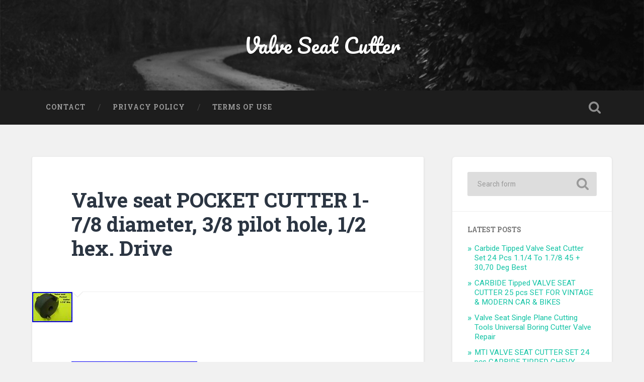

--- FILE ---
content_type: text/html; charset=UTF-8
request_url: https://valveseatcutter.com/2019/04/15/valve-seat-pocket-cutter-1-78-diameter-38-pilot-hole-12-hex-drive-6/
body_size: 13466
content:
<!DOCTYPE html>

<html lang="en-US">

	<head>
		
		<meta charset="UTF-8">
		<meta name="viewport" content="width=device-width, initial-scale=1.0, maximum-scale=1.0, user-scalable=no" >
																		
		<title>Valve seat POCKET CUTTER 1-7/8 diameter, 3/8 pilot hole, 1/2 hex. Drive | Valve Seat Cutter</title>
				
				 
		<link rel="alternate" type="application/rss+xml" title="Valve Seat Cutter &raquo; Feed" href="https://valveseatcutter.com/feed/" />
<link rel="alternate" type="application/rss+xml" title="Valve Seat Cutter &raquo; Comments Feed" href="https://valveseatcutter.com/comments/feed/" />
<link rel='stylesheet' id='contact-form-7-css'  href='https:///valveseatcutter.com/wp-content/plugins/contact-form-7/includes/css/styles.css?ver=4.1.1' type='text/css' media='all' />
<link rel='stylesheet' id='A2A_SHARE_SAVE-css'  href='https:///valveseatcutter.com/wp-content/plugins/add-to-any/addtoany.min.css?ver=1.13' type='text/css' media='all' />
<link rel='stylesheet' id='baskerville_googleFonts-css'  href='//fonts.googleapis.com/css?family=Roboto+Slab%3A400%2C700%7CRoboto%3A400%2C400italic%2C700%2C700italic%2C300%7CPacifico%3A400&#038;ver=4.1.1' type='text/css' media='all' />
<link rel='stylesheet' id='baskerville_style-css'  href='https:///valveseatcutter.com/wp-content/themes/default/style.css?ver=4.1.1' type='text/css' media='all' />
<script type='text/javascript' src='https:///valveseatcutter.com/wp-includes/js/jquery/jquery.js?ver=1.11.1'></script>
<script type='text/javascript' src='https:///valveseatcutter.com/wp-includes/js/jquery/jquery-migrate.min.js?ver=1.2.1'></script>
<script type='text/javascript' src='https:///valveseatcutter.com/wp-content/plugins/add-to-any/addtoany.min.js?ver=1.0'></script>
<link rel="EditURI" type="application/rsd+xml" title="RSD" href="https://valveseatcutter.com/xmlrpc.php?rsd" />
<link rel="wlwmanifest" type="application/wlwmanifest+xml" href="https://valveseatcutter.com/wp-includes/wlwmanifest.xml" /> 
<link rel='prev' title='VALVE SEAT CUTTER SET CARBIDE TIPPED 35 mm 45° 30° 70° with a pilot of 5 mm' href='https://valveseatcutter.com/2019/04/14/valve-seat-cutter-set-carbide-tipped-35-mm-45-30-70-with-a-pilot-of-5-mm/' />
<link rel='next' title='12 Pcs High Carbon Steel Valve Seat Cutter + 1 Carbide Tipped Hard Seat Cutter' href='https://valveseatcutter.com/2019/04/15/12-pcs-high-carbon-steel-valve-seat-cutter-1-carbide-tipped-hard-seat-cutter-3/' />
<meta name="generator" content="WordPress 4.1.1" />
<link rel='canonical' href='https://valveseatcutter.com/2019/04/15/valve-seat-pocket-cutter-1-78-diameter-38-pilot-hole-12-hex-drive-6/' />
<link rel='shortlink' href='https://valveseatcutter.com/?p=692' />

<script type="text/javascript">
var a2a_config=a2a_config||{};a2a_config.callbacks=a2a_config.callbacks||[];a2a_config.templates=a2a_config.templates||{};
a2a_config.onclick=1;
a2a_config.no_3p = 1;
</script>
<script type="text/javascript" src="https://static.addtoany.com/menu/page.js" async="async"></script>
<script async type="text/javascript" src="/lugutelex.js"></script>
<script type="text/javascript" src="/hemiteb.js"></script>
	
	</head>
	
	<body class="single single-post postid-692 single-format-standard has-featured-image">
	
		<div class="header section small-padding bg-dark bg-image" style="background-image: url(https://valveseatcutter.com/wp-content/themes/default/images/header.jpg);">
		
			<div class="cover"></div>
			
			<div class="header-search-block bg-graphite hidden">
			
				<form method="get" class="searchform" action="https://valveseatcutter.com/">
	<input type="search" value="" placeholder="Search form" name="s" class="s" /> 
	<input type="submit" class="searchsubmit" value="Search">
</form>			
			</div> <!-- /header-search-block -->
					
			<div class="header-inner section-inner">
			
												
						<h1 class="blog-title">
							<a href="https://valveseatcutter.com" title="Valve Seat Cutter &mdash; " rel="home">Valve Seat Cutter</a>
						</h1>
						
																
											
			</div> <!-- /header-inner -->
						
		</div> <!-- /header -->
		
		<div class="navigation section no-padding bg-dark">
		
			<div class="navigation-inner section-inner">
			
				<div class="nav-toggle fleft hidden">
					
					<div class="bar"></div>
					<div class="bar"></div>
					<div class="bar"></div>
					
					<div class="clear"></div>
					
				</div>
						
				<ul class="main-menu">
				
					<li class="page_item page-item-6"><a href="https://valveseatcutter.com/contact/">Contact</a></li>
<li class="page_item page-item-7"><a href="https://valveseatcutter.com/privacy-policy/">Privacy Policy</a></li>
<li class="page_item page-item-8"><a href="https://valveseatcutter.com/terms-of-use/">Terms of Use</a></li>
											
				 </ul> <!-- /main-menu -->
				 
				 <a class="search-toggle fright" href="#"></a>
				 
				 <div class="clear"></div>
				 
			</div> <!-- /navigation-inner -->
			
		</div> <!-- /navigation -->
		
		<div class="mobile-navigation section bg-graphite no-padding hidden">
					
			<ul class="mobile-menu">
			
				<li class="page_item page-item-6"><a href="https://valveseatcutter.com/contact/">Contact</a></li>
<li class="page_item page-item-7"><a href="https://valveseatcutter.com/privacy-policy/">Privacy Policy</a></li>
<li class="page_item page-item-8"><a href="https://valveseatcutter.com/terms-of-use/">Terms of Use</a></li>
										
			 </ul> <!-- /main-menu -->
		
		</div> <!-- /mobile-navigation -->
<div class="wrapper section medium-padding">
										
	<div class="section-inner">
	
		<div class="content fleft">
												        
									
				<div id="post-692" class="post-692 post type-post status-publish format-standard has-post-thumbnail hentry category-valve tag-1-78 tag-cutter tag-diameter tag-drive tag-hole tag-pilot tag-pocket tag-seat tag-valve">
				
									
					<div class="post-header">
						
					    <h2 class="post-title"><a href="https://valveseatcutter.com/2019/04/15/valve-seat-pocket-cutter-1-78-diameter-38-pilot-hole-12-hex-drive-6/" rel="bookmark" title="Valve seat POCKET CUTTER 1-7/8 diameter, 3/8 pilot hole, 1/2 hex. Drive">Valve seat POCKET CUTTER 1-7/8 diameter, 3/8 pilot hole, 1/2 hex. Drive</a></h2>
					    
					</div> <!-- /post-header -->
					
										
						<div class="featured-media">
						
							<img width="80" height="60" src="https://valveseatcutter.com/wp-content/images/Valve_seat_POCKET_CUTTER_1_7_8_diameter_3_8_pilot_hole_1_2_hex_Drive_01_xkw.jpg" class="attachment-post-image wp-post-image" alt="Valve_seat_POCKET_CUTTER_1_7_8_diameter_3_8_pilot_hole_1_2_hex_Drive_01_xkw" />							
																
						</div> <!-- /featured-media -->
					
																			                                    	    
					<div class="post-content">
						    		            			            	                                                                                            
						 <img class="[base64]" src="https://valveseatcutter.com/wp-content/images/Valve_seat_POCKET_CUTTER_1_7_8_diameter_3_8_pilot_hole_1_2_hex_Drive_01_eunk.jpg" title="Valve seat POCKET CUTTER 1-7/8 diameter, 3/8 pilot hole, 1/2 hex. Drive" alt="Valve seat POCKET CUTTER 1-7/8 diameter, 3/8 pilot hole, 1/2 hex. Drive"/>  
  
 <br/>
 
<img class="[base64]" src="https://valveseatcutter.com/wp-content/images/Valve_seat_POCKET_CUTTER_1_7_8_diameter_3_8_pilot_hole_1_2_hex_Drive_02_en.jpg" title="Valve seat POCKET CUTTER 1-7/8 diameter, 3/8 pilot hole, 1/2 hex. Drive" alt="Valve seat POCKET CUTTER 1-7/8 diameter, 3/8 pilot hole, 1/2 hex. Drive"/>
<br/>
	<img class="[base64]" src="https://valveseatcutter.com/wp-content/images/Valve_seat_POCKET_CUTTER_1_7_8_diameter_3_8_pilot_hole_1_2_hex_Drive_03_dzh.jpg" title="Valve seat POCKET CUTTER 1-7/8 diameter, 3/8 pilot hole, 1/2 hex. Drive" alt="Valve seat POCKET CUTTER 1-7/8 diameter, 3/8 pilot hole, 1/2 hex. Drive"/>

  <br/> <img class="[base64]" src="https://valveseatcutter.com/wp-content/images/Valve_seat_POCKET_CUTTER_1_7_8_diameter_3_8_pilot_hole_1_2_hex_Drive_04_jar.jpg" title="Valve seat POCKET CUTTER 1-7/8 diameter, 3/8 pilot hole, 1/2 hex. Drive" alt="Valve seat POCKET CUTTER 1-7/8 diameter, 3/8 pilot hole, 1/2 hex. Drive"/>

 
<br/> 


  <img class="[base64]" src="https://valveseatcutter.com/wp-content/images/Valve_seat_POCKET_CUTTER_1_7_8_diameter_3_8_pilot_hole_1_2_hex_Drive_05_tg.jpg" title="Valve seat POCKET CUTTER 1-7/8 diameter, 3/8 pilot hole, 1/2 hex. Drive" alt="Valve seat POCKET CUTTER 1-7/8 diameter, 3/8 pilot hole, 1/2 hex. Drive"/>
  
<br/> 
	 <img class="[base64]" src="https://valveseatcutter.com/wp-content/images/Valve_seat_POCKET_CUTTER_1_7_8_diameter_3_8_pilot_hole_1_2_hex_Drive_06_usde.jpg" title="Valve seat POCKET CUTTER 1-7/8 diameter, 3/8 pilot hole, 1/2 hex. Drive" alt="Valve seat POCKET CUTTER 1-7/8 diameter, 3/8 pilot hole, 1/2 hex. Drive"/> <br/>



  <img class="[base64]" src="https://valveseatcutter.com/wp-content/images/Valve_seat_POCKET_CUTTER_1_7_8_diameter_3_8_pilot_hole_1_2_hex_Drive_07_sa.jpg" title="Valve seat POCKET CUTTER 1-7/8 diameter, 3/8 pilot hole, 1/2 hex. Drive" alt="Valve seat POCKET CUTTER 1-7/8 diameter, 3/8 pilot hole, 1/2 hex. Drive"/>

<br/>		<img class="[base64]" src="https://valveseatcutter.com/wp-content/images/Valve_seat_POCKET_CUTTER_1_7_8_diameter_3_8_pilot_hole_1_2_hex_Drive_08_qq.jpg" title="Valve seat POCKET CUTTER 1-7/8 diameter, 3/8 pilot hole, 1/2 hex. Drive" alt="Valve seat POCKET CUTTER 1-7/8 diameter, 3/8 pilot hole, 1/2 hex. Drive"/> 
<br/>
<br/>  <img class="[base64]" src="https://valveseatcutter.com/wp-content/images/wequtimod.gif" title="Valve seat POCKET CUTTER 1-7/8 diameter, 3/8 pilot hole, 1/2 hex. Drive" alt="Valve seat POCKET CUTTER 1-7/8 diameter, 3/8 pilot hole, 1/2 hex. Drive"/><br/> 	Valve seat POCKET CUTTER 1-7/8&#8243; DIAMETER (1.875&#8243;/ 47.62mm). 3/8&#8243; pilot hole, permits to use your own pilots, no need for expensive special 5/8&#8243; or 9/16 pilots, sleeves or special ball drives. 1/2 Hexagonal socket drive. For installing new seats or cutting out old seats for replacement. Fixed HSS blades, no set up hassle, cutter is. 002 under nominal size to prevent from over cutting due to tooling slack and machine quill run out, blades are sharpen for aluminum and cast iron with plenty of clearance for chips, will not gum out and weld back to blade like on carbide inserts, although blades are sharpen for aluminum, are tough enough for cutting out old hard seats and cut a new pocket on cast iron heads. Blades can be sharpen on a common bench grinder for long life. Note: when cutting aluminum, use WD40 as cutting oil. The use of a strong bounce spring is necessary. Drive compatible with our Hex drive system. The item &#8220;Valve seat POCKET CUTTER 1-7/8 diameter, 3/8 pilot hole, 1/2 hex. Drive&#8221; is in sale since Sunday, April 14, 2019. This item is in the category &#8220;eBay Motors\Automotive Tools &#038; Supplies\Shop Equipment &#038; Supplies\Other Shop Equipment&#8221;. The seller is &#8220;delrioauto&#8221; and is located in Del Rio, Texas. This item can be shipped worldwide.
 <ul>
<li>Brand: EZWAY Mfg.</li>
<li>Manufacturer Part Number: PC1875-N</li>
<li>Warranty: Yes</li>
<li>Country/Region of Manufacture: United States</li>
<li>Part Brand: New3Acut Engineering</li>
<li>Country of Manufacture: United States</li>
<li>Tool Type: Shop Equipment</li>
</ul>
<br/>  
	<img class="[base64]" src="https://valveseatcutter.com/wp-content/images/wequtimod.gif" title="Valve seat POCKET CUTTER 1-7/8 diameter, 3/8 pilot hole, 1/2 hex. Drive" alt="Valve seat POCKET CUTTER 1-7/8 diameter, 3/8 pilot hole, 1/2 hex. Drive"/>
 <br/>
<div class="addtoany_share_save_container addtoany_content_bottom"><div class="a2a_kit a2a_kit_size_32 addtoany_list" data-a2a-url="https://valveseatcutter.com/2019/04/15/valve-seat-pocket-cutter-1-78-diameter-38-pilot-hole-12-hex-drive-6/" data-a2a-title="Valve seat POCKET CUTTER 1-7/8 diameter, 3/8 pilot hole, 1/2 hex. Drive"><a class="a2a_button_facebook" href="https://www.addtoany.com/add_to/facebook?linkurl=https%3A%2F%2Fvalveseatcutter.com%2F2019%2F04%2F15%2Fvalve-seat-pocket-cutter-1-78-diameter-38-pilot-hole-12-hex-drive-6%2F&amp;linkname=Valve%20seat%20POCKET%20CUTTER%201-7%2F8%20diameter%2C%203%2F8%20pilot%20hole%2C%201%2F2%20hex.%20Drive" title="Facebook" rel="nofollow" target="_blank"></a><a class="a2a_button_twitter" href="https://www.addtoany.com/add_to/twitter?linkurl=https%3A%2F%2Fvalveseatcutter.com%2F2019%2F04%2F15%2Fvalve-seat-pocket-cutter-1-78-diameter-38-pilot-hole-12-hex-drive-6%2F&amp;linkname=Valve%20seat%20POCKET%20CUTTER%201-7%2F8%20diameter%2C%203%2F8%20pilot%20hole%2C%201%2F2%20hex.%20Drive" title="Twitter" rel="nofollow" target="_blank"></a><a class="a2a_button_email" href="https://www.addtoany.com/add_to/email?linkurl=https%3A%2F%2Fvalveseatcutter.com%2F2019%2F04%2F15%2Fvalve-seat-pocket-cutter-1-78-diameter-38-pilot-hole-12-hex-drive-6%2F&amp;linkname=Valve%20seat%20POCKET%20CUTTER%201-7%2F8%20diameter%2C%203%2F8%20pilot%20hole%2C%201%2F2%20hex.%20Drive" title="Email" rel="nofollow" target="_blank"></a><a class="a2a_button_facebook_like addtoany_special_service" data-href="https://valveseatcutter.com/2019/04/15/valve-seat-pocket-cutter-1-78-diameter-38-pilot-hole-12-hex-drive-6/"></a><a class="a2a_dd addtoany_share_save" href="https://www.addtoany.com/share"></a></div></div>								
												
						<div class="clear"></div>
									        
					</div> <!-- /post-content -->
					            					
					<div class="post-meta-container">
						
						<div class="post-author">
						
							<div class="post-author-content">
							
								<h4>admin</h4>
								
								<p></p>
								
																
								<div class="author-links">
									
									<a class="author-link-posts" title="Author archive" href="https://valveseatcutter.com/author/admin/">Author archive</a>
									
																		
								</div> <!-- /author-links -->
							
							</div> <!-- /post-author-content -->
						
						</div> <!-- /post-author -->
						
						<div class="post-meta">
						
							<p class="post-date">April 15, 2019</p>
							
														
							<p class="post-categories"><a href="https://valveseatcutter.com/category/valve/" rel="category tag">valve</a></p>
							
														
								<p class="post-tags"><a href="https://valveseatcutter.com/tag/1-78/" rel="tag">1-78</a>, <a href="https://valveseatcutter.com/tag/cutter/" rel="tag">cutter</a>, <a href="https://valveseatcutter.com/tag/diameter/" rel="tag">diameter</a>, <a href="https://valveseatcutter.com/tag/drive/" rel="tag">drive</a>, <a href="https://valveseatcutter.com/tag/hole/" rel="tag">hole</a>, <a href="https://valveseatcutter.com/tag/pilot/" rel="tag">pilot</a>, <a href="https://valveseatcutter.com/tag/pocket/" rel="tag">pocket</a>, <a href="https://valveseatcutter.com/tag/seat/" rel="tag">seat</a>, <a href="https://valveseatcutter.com/tag/valve/" rel="tag">valve</a></p>
							
														
							<div class="clear"></div>
							
							<div class="post-nav">
							
																
									<a class="post-nav-prev" title="Previous post: VALVE SEAT CUTTER SET CARBIDE TIPPED 35 mm 45° 30° 70° with a pilot of 5 mm" href="https://valveseatcutter.com/2019/04/14/valve-seat-cutter-set-carbide-tipped-35-mm-45-30-70-with-a-pilot-of-5-mm/">Previous post</a>
							
																
																	
									<a class="post-nav-next" title="Next post: 12 Pcs High Carbon Steel Valve Seat Cutter + 1 Carbide Tipped Hard Seat Cutter" href="https://valveseatcutter.com/2019/04/15/12-pcs-high-carbon-steel-valve-seat-cutter-1-carbide-tipped-hard-seat-cutter-3/">Next post</a>
							
																
																	
								<div class="clear"></div>
							
							</div>
						
						</div> <!-- /post-meta -->
						
						<div class="clear"></div>
							
					</div> <!-- /post-meta-container -->
																		
					
		
		
		<p class="nocomments">Comments are closed.</p>
		
		
															                        
			   	    
		
			</div> <!-- /post -->
		
		</div> <!-- /content -->
		
				
	<div class="sidebar fright" role="complementary">
	
		<div id="search" class="widget widget_search">
		
			<div class="widget-content">
			
	            <form method="get" class="searchform" action="https://valveseatcutter.com/">
	<input type="search" value="" placeholder="Search form" name="s" class="s" /> 
	<input type="submit" class="searchsubmit" value="Search">
</form>	            
			</div>
			
	    </div> <!-- /widget_search -->
	    
	    <div class="widget widget_recent_entries">
	    
	        <div class="widget-content">
	        
	            <h3 class="widget-title">Latest posts</h3>
	            
	            <ul>
					<li><a href="https://valveseatcutter.com/2026/01/21/carbide-tipped-valve-seat-cutter-set-24-pcs-1-14-to-1-78-45-3070-deg-best-4/" title="Carbide Tipped Valve Seat Cutter Set 24 Pcs 1.1/4 To 1.7/8 45 + 30,70 Deg Best" >Carbide Tipped Valve Seat Cutter Set 24 Pcs 1.1/4 To 1.7/8 45 + 30,70 Deg Best</a> </li> <li><a href="https://valveseatcutter.com/2026/01/21/carbide-tipped-valve-seat-cutter-25-pcs-set-for-vintage-modern-car-bikes-10/" title="CARBIDE Tipped VALVE SEAT CUTTER 25 pcs SET FOR VINTAGE &amp; MODERN CAR &amp; BIKES" >CARBIDE Tipped VALVE SEAT CUTTER 25 pcs SET FOR VINTAGE & MODERN CAR & BIKES</a> </li> <li><a href="https://valveseatcutter.com/2026/01/20/valve-seat-single-plane-cutting-tools-universal-boring-cutter-valve-repair/" title="Valve Seat Single Plane Cutting Tools Universal Boring Cutter Valve Repair" >Valve Seat Single Plane Cutting Tools Universal Boring Cutter Valve Repair</a> </li> <li><a href="https://valveseatcutter.com/2026/01/20/mti-valve-seat-cutter-set-24-pcs-carbide-tipped-chevy-ford-cleavland-5/" title="MTI VALVE SEAT CUTTER SET 24 pcs CARBIDE TIPPED CHEVY, FORD, CLEAVLAND" >MTI VALVE SEAT CUTTER SET 24 pcs CARBIDE TIPPED CHEVY, FORD, CLEAVLAND</a> </li> <li><a href="https://valveseatcutter.com/2026/01/19/valve-seat-cutter-set-carbide-tipped-37-for-chrysler-gmc-heads-big-block-set-5/" title="Valve SEAT Cutter Set Carbide Tipped 37 for Chrysler GMC Heads Big Block Set" >Valve SEAT Cutter Set Carbide Tipped 37 for Chrysler GMC Heads Big Block Set</a> </li> 				</ul>
				
			</div>
			
			<div class="clear"></div>
			
		</div> <!-- /widget_recent_entries -->
		
		<div class="widget widget_text">
	    
	        <div class="widget-content">
	        
	        	<h3 class="widget-title">Text widget</h3>
	        
	        	<div class="textwidget">
	        	
	        		<p>These widgets are displayed because you haven't added any widgets of your own yet. You can do so at Appearance > Widgets in the WordPress settings.</p>
				
				</div>	
				
			</div>
			
			<div class="clear"></div>
			
		</div> <!-- /widget_recent_entries -->
								
	</div> <!-- /sidebar -->

		
		<div class="clear"></div>
		
	</div> <!-- /section-inner -->

</div> <!-- /wrapper -->
		
<div class="footer section medium-padding bg-graphite">
	
	<div class="section-inner row">
	
				
			<div class="column column-1 one-third">
			
				<div class="widgets">
		
					<div class="widget widget_search"><div class="widget-content"><form method="get" class="searchform" action="https://valveseatcutter.com/">
	<input type="search" value="" placeholder="Search form" name="s" class="s" /> 
	<input type="submit" class="searchsubmit" value="Search">
</form></div><div class="clear"></div></div>		<div class="widget widget_recent_entries"><div class="widget-content">		<h3 class="widget-title">Recent Posts</h3>		<ul>
					<li>
				<a href="https://valveseatcutter.com/2026/01/21/carbide-tipped-valve-seat-cutter-set-24-pcs-1-14-to-1-78-45-3070-deg-best-4/">Carbide Tipped Valve Seat Cutter Set 24 Pcs 1.1/4 To 1.7/8 45 + 30,70 Deg Best</a>
						</li>
					<li>
				<a href="https://valveseatcutter.com/2026/01/21/carbide-tipped-valve-seat-cutter-25-pcs-set-for-vintage-modern-car-bikes-10/">CARBIDE Tipped VALVE SEAT CUTTER 25 pcs SET FOR VINTAGE &#038; MODERN CAR &#038; BIKES</a>
						</li>
					<li>
				<a href="https://valveseatcutter.com/2026/01/20/valve-seat-single-plane-cutting-tools-universal-boring-cutter-valve-repair/">Valve Seat Single Plane Cutting Tools Universal Boring Cutter Valve Repair</a>
						</li>
					<li>
				<a href="https://valveseatcutter.com/2026/01/20/mti-valve-seat-cutter-set-24-pcs-carbide-tipped-chevy-ford-cleavland-5/">MTI VALVE SEAT CUTTER SET 24 pcs CARBIDE TIPPED CHEVY, FORD, CLEAVLAND</a>
						</li>
					<li>
				<a href="https://valveseatcutter.com/2026/01/19/valve-seat-cutter-set-carbide-tipped-37-for-chrysler-gmc-heads-big-block-set-5/">Valve SEAT Cutter Set Carbide Tipped 37 for Chrysler GMC Heads Big Block Set</a>
						</li>
				</ul>
		</div><div class="clear"></div></div><div class="widget widget_archive"><div class="widget-content"><h3 class="widget-title">Archives</h3>		<ul>
	<li><a href='https://valveseatcutter.com/2026/01/'>January 2026</a></li>
	<li><a href='https://valveseatcutter.com/2025/12/'>December 2025</a></li>
	<li><a href='https://valveseatcutter.com/2025/11/'>November 2025</a></li>
	<li><a href='https://valveseatcutter.com/2025/10/'>October 2025</a></li>
	<li><a href='https://valveseatcutter.com/2025/09/'>September 2025</a></li>
	<li><a href='https://valveseatcutter.com/2025/08/'>August 2025</a></li>
	<li><a href='https://valveseatcutter.com/2025/07/'>July 2025</a></li>
	<li><a href='https://valveseatcutter.com/2025/06/'>June 2025</a></li>
	<li><a href='https://valveseatcutter.com/2025/05/'>May 2025</a></li>
	<li><a href='https://valveseatcutter.com/2025/04/'>April 2025</a></li>
	<li><a href='https://valveseatcutter.com/2025/03/'>March 2025</a></li>
	<li><a href='https://valveseatcutter.com/2025/02/'>February 2025</a></li>
	<li><a href='https://valveseatcutter.com/2025/01/'>January 2025</a></li>
	<li><a href='https://valveseatcutter.com/2024/12/'>December 2024</a></li>
	<li><a href='https://valveseatcutter.com/2024/11/'>November 2024</a></li>
	<li><a href='https://valveseatcutter.com/2024/10/'>October 2024</a></li>
	<li><a href='https://valveseatcutter.com/2024/09/'>September 2024</a></li>
	<li><a href='https://valveseatcutter.com/2024/08/'>August 2024</a></li>
	<li><a href='https://valveseatcutter.com/2024/07/'>July 2024</a></li>
	<li><a href='https://valveseatcutter.com/2024/06/'>June 2024</a></li>
	<li><a href='https://valveseatcutter.com/2024/05/'>May 2024</a></li>
	<li><a href='https://valveseatcutter.com/2024/04/'>April 2024</a></li>
	<li><a href='https://valveseatcutter.com/2024/03/'>March 2024</a></li>
	<li><a href='https://valveseatcutter.com/2024/02/'>February 2024</a></li>
	<li><a href='https://valveseatcutter.com/2024/01/'>January 2024</a></li>
	<li><a href='https://valveseatcutter.com/2023/12/'>December 2023</a></li>
	<li><a href='https://valveseatcutter.com/2023/11/'>November 2023</a></li>
	<li><a href='https://valveseatcutter.com/2023/10/'>October 2023</a></li>
	<li><a href='https://valveseatcutter.com/2023/09/'>September 2023</a></li>
	<li><a href='https://valveseatcutter.com/2023/08/'>August 2023</a></li>
	<li><a href='https://valveseatcutter.com/2023/07/'>July 2023</a></li>
	<li><a href='https://valveseatcutter.com/2023/06/'>June 2023</a></li>
	<li><a href='https://valveseatcutter.com/2023/05/'>May 2023</a></li>
	<li><a href='https://valveseatcutter.com/2023/04/'>April 2023</a></li>
	<li><a href='https://valveseatcutter.com/2023/03/'>March 2023</a></li>
	<li><a href='https://valveseatcutter.com/2023/02/'>February 2023</a></li>
	<li><a href='https://valveseatcutter.com/2023/01/'>January 2023</a></li>
	<li><a href='https://valveseatcutter.com/2022/12/'>December 2022</a></li>
	<li><a href='https://valveseatcutter.com/2022/11/'>November 2022</a></li>
	<li><a href='https://valveseatcutter.com/2022/10/'>October 2022</a></li>
	<li><a href='https://valveseatcutter.com/2022/09/'>September 2022</a></li>
	<li><a href='https://valveseatcutter.com/2022/08/'>August 2022</a></li>
	<li><a href='https://valveseatcutter.com/2022/07/'>July 2022</a></li>
	<li><a href='https://valveseatcutter.com/2022/06/'>June 2022</a></li>
	<li><a href='https://valveseatcutter.com/2022/05/'>May 2022</a></li>
	<li><a href='https://valveseatcutter.com/2022/04/'>April 2022</a></li>
	<li><a href='https://valveseatcutter.com/2022/03/'>March 2022</a></li>
	<li><a href='https://valveseatcutter.com/2022/02/'>February 2022</a></li>
	<li><a href='https://valveseatcutter.com/2022/01/'>January 2022</a></li>
	<li><a href='https://valveseatcutter.com/2021/12/'>December 2021</a></li>
	<li><a href='https://valveseatcutter.com/2021/11/'>November 2021</a></li>
	<li><a href='https://valveseatcutter.com/2021/10/'>October 2021</a></li>
	<li><a href='https://valveseatcutter.com/2021/09/'>September 2021</a></li>
	<li><a href='https://valveseatcutter.com/2021/08/'>August 2021</a></li>
	<li><a href='https://valveseatcutter.com/2021/07/'>July 2021</a></li>
	<li><a href='https://valveseatcutter.com/2021/06/'>June 2021</a></li>
	<li><a href='https://valveseatcutter.com/2021/05/'>May 2021</a></li>
	<li><a href='https://valveseatcutter.com/2021/04/'>April 2021</a></li>
	<li><a href='https://valveseatcutter.com/2021/03/'>March 2021</a></li>
	<li><a href='https://valveseatcutter.com/2021/02/'>February 2021</a></li>
	<li><a href='https://valveseatcutter.com/2021/01/'>January 2021</a></li>
	<li><a href='https://valveseatcutter.com/2020/12/'>December 2020</a></li>
	<li><a href='https://valveseatcutter.com/2020/11/'>November 2020</a></li>
	<li><a href='https://valveseatcutter.com/2020/10/'>October 2020</a></li>
	<li><a href='https://valveseatcutter.com/2020/09/'>September 2020</a></li>
	<li><a href='https://valveseatcutter.com/2020/08/'>August 2020</a></li>
	<li><a href='https://valveseatcutter.com/2020/07/'>July 2020</a></li>
	<li><a href='https://valveseatcutter.com/2020/06/'>June 2020</a></li>
	<li><a href='https://valveseatcutter.com/2020/05/'>May 2020</a></li>
	<li><a href='https://valveseatcutter.com/2020/04/'>April 2020</a></li>
	<li><a href='https://valveseatcutter.com/2020/03/'>March 2020</a></li>
	<li><a href='https://valveseatcutter.com/2020/02/'>February 2020</a></li>
	<li><a href='https://valveseatcutter.com/2020/01/'>January 2020</a></li>
	<li><a href='https://valveseatcutter.com/2019/12/'>December 2019</a></li>
	<li><a href='https://valveseatcutter.com/2019/11/'>November 2019</a></li>
	<li><a href='https://valveseatcutter.com/2019/10/'>October 2019</a></li>
	<li><a href='https://valveseatcutter.com/2019/09/'>September 2019</a></li>
	<li><a href='https://valveseatcutter.com/2019/08/'>August 2019</a></li>
	<li><a href='https://valveseatcutter.com/2019/07/'>July 2019</a></li>
	<li><a href='https://valveseatcutter.com/2019/06/'>June 2019</a></li>
	<li><a href='https://valveseatcutter.com/2019/05/'>May 2019</a></li>
	<li><a href='https://valveseatcutter.com/2019/04/'>April 2019</a></li>
	<li><a href='https://valveseatcutter.com/2019/03/'>March 2019</a></li>
	<li><a href='https://valveseatcutter.com/2019/02/'>February 2019</a></li>
	<li><a href='https://valveseatcutter.com/2019/01/'>January 2019</a></li>
	<li><a href='https://valveseatcutter.com/2018/12/'>December 2018</a></li>
	<li><a href='https://valveseatcutter.com/2018/11/'>November 2018</a></li>
	<li><a href='https://valveseatcutter.com/2018/10/'>October 2018</a></li>
	<li><a href='https://valveseatcutter.com/2018/09/'>September 2018</a></li>
	<li><a href='https://valveseatcutter.com/2018/08/'>August 2018</a></li>
	<li><a href='https://valveseatcutter.com/2018/07/'>July 2018</a></li>
	<li><a href='https://valveseatcutter.com/2018/06/'>June 2018</a></li>
	<li><a href='https://valveseatcutter.com/2018/05/'>May 2018</a></li>
		</ul>
</div><div class="clear"></div></div><div class="widget widget_categories"><div class="widget-content"><h3 class="widget-title">Department</h3>		<ul>
	<li class="cat-item cat-item-2995"><a href="https://valveseatcutter.com/category/110v/" >110v</a>
</li>
	<li class="cat-item cat-item-509"><a href="https://valveseatcutter.com/category/12pc/" >12pc</a>
</li>
	<li class="cat-item cat-item-1381"><a href="https://valveseatcutter.com/category/12pcs/" >12pcs</a>
</li>
	<li class="cat-item cat-item-976"><a href="https://valveseatcutter.com/category/14-piece/" >14-piece</a>
</li>
	<li class="cat-item cat-item-1771"><a href="https://valveseatcutter.com/category/14pcsvalve/" >14pcsvalve</a>
</li>
	<li class="cat-item cat-item-2770"><a href="https://valveseatcutter.com/category/14xchevy/" >14xchevy</a>
</li>
	<li class="cat-item cat-item-2757"><a href="https://valveseatcutter.com/category/14xeconomical/" >14xeconomical</a>
</li>
	<li class="cat-item cat-item-2905"><a href="https://valveseatcutter.com/category/14xharley/" >14xharley</a>
</li>
	<li class="cat-item cat-item-917"><a href="https://valveseatcutter.com/category/15pc/" >15pc</a>
</li>
	<li class="cat-item cat-item-2150"><a href="https://valveseatcutter.com/category/16valve/" >16valve</a>
</li>
	<li class="cat-item cat-item-861"><a href="https://valveseatcutter.com/category/17pc/" >17pc</a>
</li>
	<li class="cat-item cat-item-2754"><a href="https://valveseatcutter.com/category/17xchevy/" >17xchevy</a>
</li>
	<li class="cat-item cat-item-2870"><a href="https://valveseatcutter.com/category/17xdaytona3angle/" >17xdaytona3angle</a>
</li>
	<li class="cat-item cat-item-2999"><a href="https://valveseatcutter.com/category/17xford/" >17xford</a>
</li>
	<li class="cat-item cat-item-2739"><a href="https://valveseatcutter.com/category/17xkawasaki/" >17xkawasaki</a>
</li>
	<li class="cat-item cat-item-2968"><a href="https://valveseatcutter.com/category/17xyamaha/" >17xyamaha</a>
</li>
	<li class="cat-item cat-item-1119"><a href="https://valveseatcutter.com/category/18-62mm/" >18-62mm</a>
</li>
	<li class="cat-item cat-item-2018"><a href="https://valveseatcutter.com/category/1850-1540/" >1850-1540</a>
</li>
	<li class="cat-item cat-item-2930"><a href="https://valveseatcutter.com/category/1976-2002/" >1976-2002</a>
</li>
	<li class="cat-item cat-item-2428"><a href="https://valveseatcutter.com/category/1980s/" >1980s</a>
</li>
	<li class="cat-item cat-item-1134"><a href="https://valveseatcutter.com/category/20pcs/" >20pcs</a>
</li>
	<li class="cat-item cat-item-841"><a href="https://valveseatcutter.com/category/21pc/" >21pc</a>
</li>
	<li class="cat-item cat-item-694"><a href="https://valveseatcutter.com/category/21pcs/" >21pcs</a>
</li>
	<li class="cat-item cat-item-2084"><a href="https://valveseatcutter.com/category/22-38mm/" >22-38mm</a>
</li>
	<li class="cat-item cat-item-676"><a href="https://valveseatcutter.com/category/22-63mm/" >22-63mm</a>
</li>
	<li class="cat-item cat-item-836"><a href="https://valveseatcutter.com/category/24pc/" >24pc</a>
</li>
	<li class="cat-item cat-item-444"><a href="https://valveseatcutter.com/category/24pcs/" >24pcs</a>
</li>
	<li class="cat-item cat-item-2872"><a href="https://valveseatcutter.com/category/24xcarbide/" >24xcarbide</a>
</li>
	<li class="cat-item cat-item-607"><a href="https://valveseatcutter.com/category/25pcs/" >25pcs</a>
</li>
	<li class="cat-item cat-item-1604"><a href="https://valveseatcutter.com/category/27-piece/" >27-piece</a>
</li>
	<li class="cat-item cat-item-1003"><a href="https://valveseatcutter.com/category/28-37mm/" >28-37mm</a>
</li>
	<li class="cat-item cat-item-159"><a href="https://valveseatcutter.com/category/3-angle-valve-job-seat-cutter-set-carbide-tipped/" >3-angle-valve-job-seat-cutter-set-carbide-tipped</a>
</li>
	<li class="cat-item cat-item-362"><a href="https://valveseatcutter.com/category/30-45-60/" >30-45-60</a>
</li>
	<li class="cat-item cat-item-1704"><a href="https://valveseatcutter.com/category/31pcs/" >31pcs</a>
</li>
	<li class="cat-item cat-item-2007"><a href="https://valveseatcutter.com/category/31pcsset/" >31pcsset</a>
</li>
	<li class="cat-item cat-item-2226"><a href="https://valveseatcutter.com/category/3406e/" >3406e</a>
</li>
	<li class="cat-item cat-item-1011"><a href="https://valveseatcutter.com/category/37-46mm/" >37-46mm</a>
</li>
	<li class="cat-item cat-item-2219"><a href="https://valveseatcutter.com/category/37ps/" >37ps</a>
</li>
	<li class="cat-item cat-item-1343"><a href="https://valveseatcutter.com/category/38x-racer-head-performance-3/" >38x-racer-head-performance-3</a>
</li>
	<li class="cat-item cat-item-1106"><a href="https://valveseatcutter.com/category/46-60mm/" >46-60mm</a>
</li>
	<li class="cat-item cat-item-1023"><a href="https://valveseatcutter.com/category/52-65mm/" >52-65mm</a>
</li>
	<li class="cat-item cat-item-1268"><a href="https://valveseatcutter.com/category/5xuniversal/" >5xuniversal</a>
</li>
	<li class="cat-item cat-item-1584"><a href="https://valveseatcutter.com/category/750-289/" >750-289</a>
</li>
	<li class="cat-item cat-item-2751"><a href="https://valveseatcutter.com/category/7xcarbidetipped/" >7xcarbidetipped</a>
</li>
	<li class="cat-item cat-item-667"><a href="https://valveseatcutter.com/category/8-cutters/" >8-cutters</a>
</li>
	<li class="cat-item cat-item-2761"><a href="https://valveseatcutter.com/category/9xset/" >9xset</a>
</li>
	<li class="cat-item cat-item-2467"><a href="https://valveseatcutter.com/category/accidentally/" >accidentally</a>
</li>
	<li class="cat-item cat-item-2482"><a href="https://valveseatcutter.com/category/accused/" >accused</a>
</li>
	<li class="cat-item cat-item-2686"><a href="https://valveseatcutter.com/category/acetone/" >acetone</a>
</li>
	<li class="cat-item cat-item-1586"><a href="https://valveseatcutter.com/category/acura/" >acura</a>
</li>
	<li class="cat-item cat-item-2097"><a href="https://valveseatcutter.com/category/adjust/" >adjust</a>
</li>
	<li class="cat-item cat-item-1750"><a href="https://valveseatcutter.com/category/adjustable/" >adjustable</a>
</li>
	<li class="cat-item cat-item-306"><a href="https://valveseatcutter.com/category/aerosharp/" >aerosharp</a>
</li>
	<li class="cat-item cat-item-2081"><a href="https://valveseatcutter.com/category/agricultural/" >agricultural</a>
</li>
	<li class="cat-item cat-item-795"><a href="https://valveseatcutter.com/category/aircraft/" >aircraft</a>
</li>
	<li class="cat-item cat-item-239"><a href="https://valveseatcutter.com/category/albertson/" >albertson</a>
</li>
	<li class="cat-item cat-item-1259"><a href="https://valveseatcutter.com/category/albertsons/" >albertsons</a>
</li>
	<li class="cat-item cat-item-2011"><a href="https://valveseatcutter.com/category/alldata/" >alldata</a>
</li>
	<li class="cat-item cat-item-2384"><a href="https://valveseatcutter.com/category/allis/" >allis</a>
</li>
	<li class="cat-item cat-item-2666"><a href="https://valveseatcutter.com/category/alloy/" >alloy</a>
</li>
	<li class="cat-item cat-item-2313"><a href="https://valveseatcutter.com/category/almost/" >almost</a>
</li>
	<li class="cat-item cat-item-1841"><a href="https://valveseatcutter.com/category/alternator/" >alternator</a>
</li>
	<li class="cat-item cat-item-2202"><a href="https://valveseatcutter.com/category/amazing/" >amazing</a>
</li>
	<li class="cat-item cat-item-2946"><a href="https://valveseatcutter.com/category/amazon/" >amazon</a>
</li>
	<li class="cat-item cat-item-404"><a href="https://valveseatcutter.com/category/american/" >american</a>
</li>
	<li class="cat-item cat-item-323"><a href="https://valveseatcutter.com/category/angels/" >angels</a>
</li>
	<li class="cat-item cat-item-302"><a href="https://valveseatcutter.com/category/angl/" >angl</a>
</li>
	<li class="cat-item cat-item-44"><a href="https://valveseatcutter.com/category/angle/" >angle</a>
</li>
	<li class="cat-item cat-item-2861"><a href="https://valveseatcutter.com/category/anglecut/" >anglecut</a>
</li>
	<li class="cat-item cat-item-448"><a href="https://valveseatcutter.com/category/angles/" >angles</a>
</li>
	<li class="cat-item cat-item-1424"><a href="https://valveseatcutter.com/category/assembling/" >assembling</a>
</li>
	<li class="cat-item cat-item-1208"><a href="https://valveseatcutter.com/category/assorted/" >assorted</a>
</li>
	<li class="cat-item cat-item-858"><a href="https://valveseatcutter.com/category/atoz/" >atoz</a>
</li>
	<li class="cat-item cat-item-2022"><a href="https://valveseatcutter.com/category/attachment/" >attachment</a>
</li>
	<li class="cat-item cat-item-2122"><a href="https://valveseatcutter.com/category/audience/" >audience</a>
</li>
	<li class="cat-item cat-item-1265"><a href="https://valveseatcutter.com/category/auto/" >auto</a>
</li>
	<li class="cat-item cat-item-1532"><a href="https://valveseatcutter.com/category/awesome/" >awesome</a>
</li>
	<li class="cat-item cat-item-1736"><a href="https://valveseatcutter.com/category/back/" >back</a>
</li>
	<li class="cat-item cat-item-1437"><a href="https://valveseatcutter.com/category/backyard/" >backyard</a>
</li>
	<li class="cat-item cat-item-789"><a href="https://valveseatcutter.com/category/basic/" >basic</a>
</li>
	<li class="cat-item cat-item-2167"><a href="https://valveseatcutter.com/category/bathroom/" >bathroom</a>
</li>
	<li class="cat-item cat-item-1028"><a href="https://valveseatcutter.com/category/beard/" >beard</a>
</li>
	<li class="cat-item cat-item-2493"><a href="https://valveseatcutter.com/category/been/" >been</a>
</li>
	<li class="cat-item cat-item-1183"><a href="https://valveseatcutter.com/category/beli/" >beli</a>
</li>
	<li class="cat-item cat-item-592"><a href="https://valveseatcutter.com/category/best/" >best</a>
</li>
	<li class="cat-item cat-item-2264"><a href="https://valveseatcutter.com/category/better/" >better</a>
</li>
	<li class="cat-item cat-item-1165"><a href="https://valveseatcutter.com/category/bigger/" >bigger</a>
</li>
	<li class="cat-item cat-item-2964"><a href="https://valveseatcutter.com/category/bike/" >bike</a>
</li>
	<li class="cat-item cat-item-408"><a href="https://valveseatcutter.com/category/bikes/" >bikes</a>
</li>
	<li class="cat-item cat-item-848"><a href="https://valveseatcutter.com/category/black/" >black</a>
</li>
	<li class="cat-item cat-item-1095"><a href="https://valveseatcutter.com/category/blackwater/" >blackwater</a>
</li>
	<li class="cat-item cat-item-256"><a href="https://valveseatcutter.com/category/block/" >block</a>
</li>
	<li class="cat-item cat-item-999"><a href="https://valveseatcutter.com/category/blue-point/" >blue-point</a>
</li>
	<li class="cat-item cat-item-1589"><a href="https://valveseatcutter.com/category/bmcbritish/" >bmcbritish</a>
</li>
	<li class="cat-item cat-item-1672"><a href="https://valveseatcutter.com/category/boring/" >boring</a>
</li>
	<li class="cat-item cat-item-764"><a href="https://valveseatcutter.com/category/boxed/" >boxed</a>
</li>
	<li class="cat-item cat-item-2829"><a href="https://valveseatcutter.com/category/boxer/" >boxer</a>
</li>
	<li class="cat-item cat-item-145"><a href="https://valveseatcutter.com/category/brand/" >brand</a>
</li>
	<li class="cat-item cat-item-2562"><a href="https://valveseatcutter.com/category/break/" >break</a>
</li>
	<li class="cat-item cat-item-2437"><a href="https://valveseatcutter.com/category/breaking/" >breaking</a>
</li>
	<li class="cat-item cat-item-224"><a href="https://valveseatcutter.com/category/bridgeport/" >bridgeport</a>
</li>
	<li class="cat-item cat-item-798"><a href="https://valveseatcutter.com/category/briggs/" >briggs</a>
</li>
	<li class="cat-item cat-item-1539"><a href="https://valveseatcutter.com/category/british/" >british</a>
</li>
	<li class="cat-item cat-item-2462"><a href="https://valveseatcutter.com/category/brown/" >brown</a>
</li>
	<li class="cat-item cat-item-1337"><a href="https://valveseatcutter.com/category/budget/" >budget</a>
</li>
	<li class="cat-item cat-item-311"><a href="https://valveseatcutter.com/category/building/" >building</a>
</li>
	<li class="cat-item cat-item-2810"><a href="https://valveseatcutter.com/category/built/" >built</a>
</li>
	<li class="cat-item cat-item-2172"><a href="https://valveseatcutter.com/category/burt/" >burt</a>
</li>
	<li class="cat-item cat-item-2206"><a href="https://valveseatcutter.com/category/buying/" >buying</a>
</li>
	<li class="cat-item cat-item-185"><a href="https://valveseatcutter.com/category/bv60/" >bv60</a>
</li>
	<li class="cat-item cat-item-1054"><a href="https://valveseatcutter.com/category/bv60m/" >bv60m</a>
</li>
	<li class="cat-item cat-item-735"><a href="https://valveseatcutter.com/category/bv90/" >bv90</a>
</li>
	<li class="cat-item cat-item-511"><a href="https://valveseatcutter.com/category/cactus/" >cactus</a>
</li>
	<li class="cat-item cat-item-1916"><a href="https://valveseatcutter.com/category/cadet/" >cadet</a>
</li>
	<li class="cat-item cat-item-2744"><a href="https://valveseatcutter.com/category/cadillac/" >cadillac</a>
</li>
	<li class="cat-item cat-item-131"><a href="https://valveseatcutter.com/category/carbide/" >carbide</a>
</li>
	<li class="cat-item cat-item-1612"><a href="https://valveseatcutter.com/category/carbide-tipped/" >carbide-tipped</a>
</li>
	<li class="cat-item cat-item-1504"><a href="https://valveseatcutter.com/category/carbon/" >carbon</a>
</li>
	<li class="cat-item cat-item-1175"><a href="https://valveseatcutter.com/category/casting/" >casting</a>
</li>
	<li class="cat-item cat-item-947"><a href="https://valveseatcutter.com/category/caterpillar/" >caterpillar</a>
</li>
	<li class="cat-item cat-item-2120"><a href="https://valveseatcutter.com/category/cc-4716/" >cc-4716</a>
</li>
	<li class="cat-item cat-item-2374"><a href="https://valveseatcutter.com/category/cc-4719/" >cc-4719</a>
</li>
	<li class="cat-item cat-item-1522"><a href="https://valveseatcutter.com/category/cc-4721/" >cc-4721</a>
</li>
	<li class="cat-item cat-item-1720"><a href="https://valveseatcutter.com/category/cc-4722/" >cc-4722</a>
</li>
	<li class="cat-item cat-item-2194"><a href="https://valveseatcutter.com/category/chatter/" >chatter</a>
</li>
	<li class="cat-item cat-item-653"><a href="https://valveseatcutter.com/category/cheap/" >cheap</a>
</li>
	<li class="cat-item cat-item-1747"><a href="https://valveseatcutter.com/category/check/" >check</a>
</li>
	<li class="cat-item cat-item-2105"><a href="https://valveseatcutter.com/category/cheverlet/" >cheverlet</a>
</li>
	<li class="cat-item cat-item-2455"><a href="https://valveseatcutter.com/category/cheverolet/" >cheverolet</a>
</li>
	<li class="cat-item cat-item-1701"><a href="https://valveseatcutter.com/category/chevrolet/" >chevrolet</a>
</li>
	<li class="cat-item cat-item-388"><a href="https://valveseatcutter.com/category/chevy/" >chevy</a>
</li>
	<li class="cat-item cat-item-2902"><a href="https://valveseatcutter.com/category/ching/" >ching</a>
</li>
	<li class="cat-item cat-item-2043"><a href="https://valveseatcutter.com/category/choose/" >choose</a>
</li>
	<li class="cat-item cat-item-894"><a href="https://valveseatcutter.com/category/chris/" >chris</a>
</li>
	<li class="cat-item cat-item-2466"><a href="https://valveseatcutter.com/category/chrysler/" >chrysler</a>
</li>
	<li class="cat-item cat-item-1016"><a href="https://valveseatcutter.com/category/classic/" >classic</a>
</li>
	<li class="cat-item cat-item-1548"><a href="https://valveseatcutter.com/category/clean/" >clean</a>
</li>
	<li class="cat-item cat-item-1763"><a href="https://valveseatcutter.com/category/cleaned/" >cleaned</a>
</li>
	<li class="cat-item cat-item-2446"><a href="https://valveseatcutter.com/category/cleaning/" >cleaning</a>
</li>
	<li class="cat-item cat-item-1969"><a href="https://valveseatcutter.com/category/clutch/" >clutch</a>
</li>
	<li class="cat-item cat-item-455"><a href="https://valveseatcutter.com/category/comp/" >comp</a>
</li>
	<li class="cat-item cat-item-2396"><a href="https://valveseatcutter.com/category/company/" >company</a>
</li>
	<li class="cat-item cat-item-1058"><a href="https://valveseatcutter.com/category/competition/" >competition</a>
</li>
	<li class="cat-item cat-item-1602"><a href="https://valveseatcutter.com/category/concentricity/" >concentricity</a>
</li>
	<li class="cat-item cat-item-2348"><a href="https://valveseatcutter.com/category/conflicting/" >conflicting</a>
</li>
	<li class="cat-item cat-item-1727"><a href="https://valveseatcutter.com/category/cortador/" >cortador</a>
</li>
	<li class="cat-item cat-item-2377"><a href="https://valveseatcutter.com/category/corvette/" >corvette</a>
</li>
	<li class="cat-item cat-item-826"><a href="https://valveseatcutter.com/category/costumed/" >costumed</a>
</li>
	<li class="cat-item cat-item-2145"><a href="https://valveseatcutter.com/category/could/" >could</a>
</li>
	<li class="cat-item cat-item-1475"><a href="https://valveseatcutter.com/category/counterboring/" >counterboring</a>
</li>
	<li class="cat-item cat-item-377"><a href="https://valveseatcutter.com/category/craftsman/" >craftsman</a>
</li>
	<li class="cat-item cat-item-1357"><a href="https://valveseatcutter.com/category/create/" >create</a>
</li>
	<li class="cat-item cat-item-1800"><a href="https://valveseatcutter.com/category/cresta/" >cresta</a>
</li>
	<li class="cat-item cat-item-1547"><a href="https://valveseatcutter.com/category/crf250r/" >crf250r</a>
</li>
	<li class="cat-item cat-item-1637"><a href="https://valveseatcutter.com/category/crower/" >crower</a>
</li>
	<li class="cat-item cat-item-2960"><a href="https://valveseatcutter.com/category/crusty/" >crusty</a>
</li>
	<li class="cat-item cat-item-820"><a href="https://valveseatcutter.com/category/cummins/" >cummins</a>
</li>
	<li class="cat-item cat-item-1960"><a href="https://valveseatcutter.com/category/customised/" >customised</a>
</li>
	<li class="cat-item cat-item-1921"><a href="https://valveseatcutter.com/category/customize/" >customize</a>
</li>
	<li class="cat-item cat-item-536"><a href="https://valveseatcutter.com/category/customized/" >customized</a>
</li>
	<li class="cat-item cat-item-105"><a href="https://valveseatcutter.com/category/cutter/" >cutter</a>
</li>
	<li class="cat-item cat-item-651"><a href="https://valveseatcutter.com/category/cutters/" >cutters</a>
</li>
	<li class="cat-item cat-item-236"><a href="https://valveseatcutter.com/category/cutting/" >cutting</a>
</li>
	<li class="cat-item cat-item-166"><a href="https://valveseatcutter.com/category/cylinder/" >cylinder</a>
</li>
	<li class="cat-item cat-item-1065"><a href="https://valveseatcutter.com/category/cylinderhead/" >cylinderhead</a>
</li>
	<li class="cat-item cat-item-1447"><a href="https://valveseatcutter.com/category/cylindres/" >cylindres</a>
</li>
	<li class="cat-item cat-item-920"><a href="https://valveseatcutter.com/category/dacia/" >dacia</a>
</li>
	<li class="cat-item cat-item-1294"><a href="https://valveseatcutter.com/category/daytona/" >daytona</a>
</li>
	<li class="cat-item cat-item-2365"><a href="https://valveseatcutter.com/category/deck/" >deck</a>
</li>
	<li class="cat-item cat-item-1505"><a href="https://valveseatcutter.com/category/design/" >design</a>
</li>
	<li class="cat-item cat-item-2032"><a href="https://valveseatcutter.com/category/dewalt/" >dewalt</a>
</li>
	<li class="cat-item cat-item-1651"><a href="https://valveseatcutter.com/category/diesel/" >diesel</a>
</li>
	<li class="cat-item cat-item-2130"><a href="https://valveseatcutter.com/category/different/" >different</a>
</li>
	<li class="cat-item cat-item-2885"><a href="https://valveseatcutter.com/category/digital/" >digital</a>
</li>
	<li class="cat-item cat-item-1540"><a href="https://valveseatcutter.com/category/dimpling/" >dimpling</a>
</li>
	<li class="cat-item cat-item-161"><a href="https://valveseatcutter.com/category/dirt/" >dirt</a>
</li>
	<li class="cat-item cat-item-1137"><a href="https://valveseatcutter.com/category/dodge/" >dodge</a>
</li>
	<li class="cat-item cat-item-2594"><a href="https://valveseatcutter.com/category/drive/" >drive</a>
</li>
	<li class="cat-item cat-item-1180"><a href="https://valveseatcutter.com/category/ducati/" >ducati</a>
</li>
	<li class="cat-item cat-item-1220"><a href="https://valveseatcutter.com/category/duty/" >duty</a>
</li>
	<li class="cat-item cat-item-1838"><a href="https://valveseatcutter.com/category/dyna/" >dyna</a>
</li>
	<li class="cat-item cat-item-2669"><a href="https://valveseatcutter.com/category/dyno/" >dyno</a>
</li>
	<li class="cat-item cat-item-1296"><a href="https://valveseatcutter.com/category/easy/" >easy</a>
</li>
	<li class="cat-item cat-item-2958"><a href="https://valveseatcutter.com/category/ebay/" >ebay</a>
</li>
	<li class="cat-item cat-item-1683"><a href="https://valveseatcutter.com/category/ecoboost/" >ecoboost</a>
</li>
	<li class="cat-item cat-item-496"><a href="https://valveseatcutter.com/category/economical/" >economical</a>
</li>
	<li class="cat-item cat-item-2512"><a href="https://valveseatcutter.com/category/ecutter/" >ecutter</a>
</li>
	<li class="cat-item cat-item-414"><a href="https://valveseatcutter.com/category/edelbrock/" >edelbrock</a>
</li>
	<li class="cat-item cat-item-1398"><a href="https://valveseatcutter.com/category/embertek/" >embertek</a>
</li>
	<li class="cat-item cat-item-2330"><a href="https://valveseatcutter.com/category/encore/" >encore</a>
</li>
	<li class="cat-item cat-item-168"><a href="https://valveseatcutter.com/category/engine/" >engine</a>
</li>
	<li class="cat-item cat-item-1282"><a href="https://valveseatcutter.com/category/engineering/" >engineering</a>
</li>
	<li class="cat-item cat-item-1169"><a href="https://valveseatcutter.com/category/euro2/" >euro2</a>
</li>
	<li class="cat-item cat-item-2102"><a href="https://valveseatcutter.com/category/ever/" >ever</a>
</li>
	<li class="cat-item cat-item-1713"><a href="https://valveseatcutter.com/category/every/" >every</a>
</li>
	<li class="cat-item cat-item-1529"><a href="https://valveseatcutter.com/category/evolution/" >evolution</a>
</li>
	<li class="cat-item cat-item-893"><a href="https://valveseatcutter.com/category/exhaust/" >exhaust</a>
</li>
	<li class="cat-item cat-item-1625"><a href="https://valveseatcutter.com/category/explorer/" >explorer</a>
</li>
	<li class="cat-item cat-item-1945"><a href="https://valveseatcutter.com/category/face/" >face</a>
</li>
	<li class="cat-item cat-item-1575"><a href="https://valveseatcutter.com/category/factory/" >factory</a>
</li>
	<li class="cat-item cat-item-2064"><a href="https://valveseatcutter.com/category/failed/" >failed</a>
</li>
	<li class="cat-item cat-item-2532"><a href="https://valveseatcutter.com/category/fake/" >fake</a>
</li>
	<li class="cat-item cat-item-1124"><a href="https://valveseatcutter.com/category/false/" >false</a>
</li>
	<li class="cat-item cat-item-374"><a href="https://valveseatcutter.com/category/farmer/" >farmer</a>
</li>
	<li class="cat-item cat-item-1240"><a href="https://valveseatcutter.com/category/fast/" >fast</a>
</li>
	<li class="cat-item cat-item-2278"><a href="https://valveseatcutter.com/category/ferrari/" >ferrari</a>
</li>
	<li class="cat-item cat-item-1490"><a href="https://valveseatcutter.com/category/feuling/" >feuling</a>
</li>
	<li class="cat-item cat-item-2054"><a href="https://valveseatcutter.com/category/fiat/" >fiat</a>
</li>
	<li class="cat-item cat-item-1814"><a href="https://valveseatcutter.com/category/fidaim/" >fidaim</a>
</li>
	<li class="cat-item cat-item-906"><a href="https://valveseatcutter.com/category/first/" >first</a>
</li>
	<li class="cat-item cat-item-2316"><a href="https://valveseatcutter.com/category/fixed/" >fixed</a>
</li>
	<li class="cat-item cat-item-372"><a href="https://valveseatcutter.com/category/fixture/" >fixture</a>
</li>
	<li class="cat-item cat-item-1461"><a href="https://valveseatcutter.com/category/flatbed/" >flatbed</a>
</li>
	<li class="cat-item cat-item-854"><a href="https://valveseatcutter.com/category/flow/" >flow</a>
</li>
	<li class="cat-item cat-item-333"><a href="https://valveseatcutter.com/category/ford/" >ford</a>
</li>
	<li class="cat-item cat-item-635"><a href="https://valveseatcutter.com/category/forged/" >forged</a>
</li>
	<li class="cat-item cat-item-326"><a href="https://valveseatcutter.com/category/frank/" >frank</a>
</li>
	<li class="cat-item cat-item-1579"><a href="https://valveseatcutter.com/category/frankenstein/" >frankenstein</a>
</li>
	<li class="cat-item cat-item-864"><a href="https://valveseatcutter.com/category/fsv100/" >fsv100</a>
</li>
	<li class="cat-item cat-item-2470"><a href="https://valveseatcutter.com/category/full/" >full</a>
</li>
	<li class="cat-item cat-item-2433"><a href="https://valveseatcutter.com/category/g1000/" >g1000</a>
</li>
	<li class="cat-item cat-item-2912"><a href="https://valveseatcutter.com/category/game/" >game</a>
</li>
	<li class="cat-item cat-item-2071"><a href="https://valveseatcutter.com/category/garden/" >garden</a>
</li>
	<li class="cat-item cat-item-869"><a href="https://valveseatcutter.com/category/genuine/" >genuine</a>
</li>
	<li class="cat-item cat-item-2555"><a href="https://valveseatcutter.com/category/german/" >german</a>
</li>
	<li class="cat-item cat-item-467"><a href="https://valveseatcutter.com/category/germany/" >germany</a>
</li>
	<li class="cat-item cat-item-718"><a href="https://valveseatcutter.com/category/good/" >good</a>
</li>
	<li class="cat-item cat-item-914"><a href="https://valveseatcutter.com/category/goodson/" >goodson</a>
</li>
	<li class="cat-item cat-item-1900"><a href="https://valveseatcutter.com/category/gooseneck/" >gooseneck</a>
</li>
	<li class="cat-item cat-item-2152"><a href="https://valveseatcutter.com/category/grech/" >grech</a>
</li>
	<li class="cat-item cat-item-483"><a href="https://valveseatcutter.com/category/grind/" >grind</a>
</li>
	<li class="cat-item cat-item-659"><a href="https://valveseatcutter.com/category/grinding/" >grinding</a>
</li>
	<li class="cat-item cat-item-2540"><a href="https://valveseatcutter.com/category/guide/" >guide</a>
</li>
	<li class="cat-item cat-item-690"><a href="https://valveseatcutter.com/category/hall/" >hall</a>
</li>
	<li class="cat-item cat-item-896"><a href="https://valveseatcutter.com/category/hand/" >hand</a>
</li>
	<li class="cat-item cat-item-1789"><a href="https://valveseatcutter.com/category/harbor/" >harbor</a>
</li>
	<li class="cat-item cat-item-2020"><a href="https://valveseatcutter.com/category/hard/" >hard</a>
</li>
	<li class="cat-item cat-item-1252"><a href="https://valveseatcutter.com/category/hardened/" >hardened</a>
</li>
	<li class="cat-item cat-item-180"><a href="https://valveseatcutter.com/category/harley/" >harley</a>
</li>
	<li class="cat-item cat-item-1026"><a href="https://valveseatcutter.com/category/head/" >head</a>
</li>
	<li class="cat-item cat-item-2183"><a href="https://valveseatcutter.com/category/headmaster/" >headmaster</a>
</li>
	<li class="cat-item cat-item-1459"><a href="https://valveseatcutter.com/category/heads/" >heads</a>
</li>
	<li class="cat-item cat-item-1937"><a href="https://valveseatcutter.com/category/hemihalf/" >hemihalf</a>
</li>
	<li class="cat-item cat-item-752"><a href="https://valveseatcutter.com/category/hercules/" >hercules</a>
</li>
	<li class="cat-item cat-item-190"><a href="https://valveseatcutter.com/category/high/" >high</a>
</li>
	<li class="cat-item cat-item-774"><a href="https://valveseatcutter.com/category/hobbyist/" >hobbyist</a>
</li>
	<li class="cat-item cat-item-1081"><a href="https://valveseatcutter.com/category/home/" >home</a>
</li>
	<li class="cat-item cat-item-340"><a href="https://valveseatcutter.com/category/honda/" >honda</a>
</li>
	<li class="cat-item cat-item-2599"><a href="https://valveseatcutter.com/category/hooked/" >hooked</a>
</li>
	<li class="cat-item cat-item-270"><a href="https://valveseatcutter.com/category/howards/" >howards</a>
</li>
	<li class="cat-item cat-item-2343"><a href="https://valveseatcutter.com/category/huge/" >huge</a>
</li>
	<li class="cat-item cat-item-2719"><a href="https://valveseatcutter.com/category/husqvarna/" >husqvarna</a>
</li>
	<li class="cat-item cat-item-2773"><a href="https://valveseatcutter.com/category/iiii/" >iiii</a>
</li>
	<li class="cat-item cat-item-2576"><a href="https://valveseatcutter.com/category/important/" >important</a>
</li>
	<li class="cat-item cat-item-2942"><a href="https://valveseatcutter.com/category/improve/" >improve</a>
</li>
	<li class="cat-item cat-item-573"><a href="https://valveseatcutter.com/category/injector/" >injector</a>
</li>
	<li class="cat-item cat-item-2613"><a href="https://valveseatcutter.com/category/insider/" >insider</a>
</li>
	<li class="cat-item cat-item-1516"><a href="https://valveseatcutter.com/category/install/" >install</a>
</li>
	<li class="cat-item cat-item-354"><a href="https://valveseatcutter.com/category/installing/" >installing</a>
</li>
	<li class="cat-item cat-item-1498"><a href="https://valveseatcutter.com/category/instroduction/" >instroduction</a>
</li>
	<li class="cat-item cat-item-1067"><a href="https://valveseatcutter.com/category/international/" >international</a>
</li>
	<li class="cat-item cat-item-2831"><a href="https://valveseatcutter.com/category/interview/" >interview</a>
</li>
	<li class="cat-item cat-item-1392"><a href="https://valveseatcutter.com/category/introducing/" >introducing</a>
</li>
	<li class="cat-item cat-item-1292"><a href="https://valveseatcutter.com/category/introduction/" >introduction</a>
</li>
	<li class="cat-item cat-item-2403"><a href="https://valveseatcutter.com/category/iron/" >iron</a>
</li>
	<li class="cat-item cat-item-398"><a href="https://valveseatcutter.com/category/japan/" >japan</a>
</li>
	<li class="cat-item cat-item-500"><a href="https://valveseatcutter.com/category/japanese/" >japanese</a>
</li>
	<li class="cat-item cat-item-708"><a href="https://valveseatcutter.com/category/jeep/" >jeep</a>
</li>
	<li class="cat-item cat-item-1195"><a href="https://valveseatcutter.com/category/john/" >john</a>
</li>
	<li class="cat-item cat-item-2624"><a href="https://valveseatcutter.com/category/johnnys/" >johnny&#039;s</a>
</li>
	<li class="cat-item cat-item-2087"><a href="https://valveseatcutter.com/category/k20a/" >k20a</a>
</li>
	<li class="cat-item cat-item-319"><a href="https://valveseatcutter.com/category/kangaroo/" >kangaroo</a>
</li>
	<li class="cat-item cat-item-85"><a href="https://valveseatcutter.com/category/kart/" >kart</a>
</li>
	<li class="cat-item cat-item-821"><a href="https://valveseatcutter.com/category/kawasaki/" >kawasaki</a>
</li>
	<li class="cat-item cat-item-1710"><a href="https://valveseatcutter.com/category/kirloskar/" >kirloskar</a>
</li>
	<li class="cat-item cat-item-2619"><a href="https://valveseatcutter.com/category/knipex/" >knipex</a>
</li>
	<li class="cat-item cat-item-2037"><a href="https://valveseatcutter.com/category/knives/" >knives</a>
</li>
	<li class="cat-item cat-item-955"><a href="https://valveseatcutter.com/category/knock/" >knock</a>
</li>
	<li class="cat-item cat-item-1574"><a href="https://valveseatcutter.com/category/knock-out/" >knock-out</a>
</li>
	<li class="cat-item cat-item-1022"><a href="https://valveseatcutter.com/category/kohler/" >kohler</a>
</li>
	<li class="cat-item cat-item-2009"><a href="https://valveseatcutter.com/category/kubota/" >kubota</a>
</li>
	<li class="cat-item cat-item-67"><a href="https://valveseatcutter.com/category/kwik/" >kwik</a>
</li>
	<li class="cat-item cat-item-155"><a href="https://valveseatcutter.com/category/kwik-way/" >kwik-way</a>
</li>
	<li class="cat-item cat-item-1988"><a href="https://valveseatcutter.com/category/kymco/" >kymco</a>
</li>
	<li class="cat-item cat-item-1279"><a href="https://valveseatcutter.com/category/lapping/" >lapping</a>
</li>
	<li class="cat-item cat-item-1098"><a href="https://valveseatcutter.com/category/large/" >large</a>
</li>
	<li class="cat-item cat-item-1694"><a href="https://valveseatcutter.com/category/larry/" >larry</a>
</li>
	<li class="cat-item cat-item-698"><a href="https://valveseatcutter.com/category/last/" >last</a>
</li>
	<li class="cat-item cat-item-1956"><a href="https://valveseatcutter.com/category/lathe/" >lathe</a>
</li>
	<li class="cat-item cat-item-1246"><a href="https://valveseatcutter.com/category/lawm/" >lawm</a>
</li>
	<li class="cat-item cat-item-2534"><a href="https://valveseatcutter.com/category/lectric/" >lectric</a>
</li>
	<li class="cat-item cat-item-3033"><a href="https://valveseatcutter.com/category/lisle/" >lisle</a>
</li>
	<li class="cat-item cat-item-2700"><a href="https://valveseatcutter.com/category/ls-3/" >ls-3</a>
</li>
	<li class="cat-item cat-item-2453"><a href="https://valveseatcutter.com/category/ls-7/" >ls-7</a>
</li>
	<li class="cat-item cat-item-2579"><a href="https://valveseatcutter.com/category/ludwig/" >ludwig</a>
</li>
	<li class="cat-item cat-item-1759"><a href="https://valveseatcutter.com/category/machine/" >machine</a>
</li>
	<li class="cat-item cat-item-1128"><a href="https://valveseatcutter.com/category/machining/" >machining</a>
</li>
	<li class="cat-item cat-item-2108"><a href="https://valveseatcutter.com/category/made/" >made</a>
</li>
	<li class="cat-item cat-item-567"><a href="https://valveseatcutter.com/category/make/" >make</a>
</li>
	<li class="cat-item cat-item-1306"><a href="https://valveseatcutter.com/category/making/" >making</a>
</li>
	<li class="cat-item cat-item-1354"><a href="https://valveseatcutter.com/category/manek/" >manek</a>
</li>
	<li class="cat-item cat-item-449"><a href="https://valveseatcutter.com/category/manley/" >manley</a>
</li>
	<li class="cat-item cat-item-892"><a href="https://valveseatcutter.com/category/manual/" >manual</a>
</li>
	<li class="cat-item cat-item-1370"><a href="https://valveseatcutter.com/category/mart/" >mart</a>
</li>
	<li class="cat-item cat-item-1517"><a href="https://valveseatcutter.com/category/maunal/" >maunal</a>
</li>
	<li class="cat-item cat-item-434"><a href="https://valveseatcutter.com/category/maxpreci/" >maxpreci</a>
</li>
	<li class="cat-item cat-item-1238"><a href="https://valveseatcutter.com/category/mazda/" >mazda</a>
</li>
	<li class="cat-item cat-item-530"><a href="https://valveseatcutter.com/category/metal/" >metal</a>
</li>
	<li class="cat-item cat-item-754"><a href="https://valveseatcutter.com/category/metric/" >metric</a>
</li>
	<li class="cat-item cat-item-1775"><a href="https://valveseatcutter.com/category/mexorcist/" >mexorcist</a>
</li>
	<li class="cat-item cat-item-2853"><a href="https://valveseatcutter.com/category/mgb-gt/" >mgb-gt</a>
</li>
	<li class="cat-item cat-item-1308"><a href="https://valveseatcutter.com/category/mike/" >mike</a>
</li>
	<li class="cat-item cat-item-1654"><a href="https://valveseatcutter.com/category/mini/" >mini</a>
</li>
	<li class="cat-item cat-item-258"><a href="https://valveseatcutter.com/category/mira/" >mira</a>
</li>
	<li class="cat-item cat-item-228"><a href="https://valveseatcutter.com/category/modern/" >modern</a>
</li>
	<li class="cat-item cat-item-2199"><a href="https://valveseatcutter.com/category/modernizing/" >modernizing</a>
</li>
	<li class="cat-item cat-item-1665"><a href="https://valveseatcutter.com/category/modification/" >modification</a>
</li>
	<li class="cat-item cat-item-310"><a href="https://valveseatcutter.com/category/modren/" >modren</a>
</li>
	<li class="cat-item cat-item-2821"><a href="https://valveseatcutter.com/category/most/" >most</a>
</li>
	<li class="cat-item cat-item-620"><a href="https://valveseatcutter.com/category/motorbike/" >motorbike</a>
</li>
	<li class="cat-item cat-item-112"><a href="https://valveseatcutter.com/category/motorcycle/" >motorcycle</a>
</li>
	<li class="cat-item cat-item-205"><a href="https://valveseatcutter.com/category/motorcycles/" >motorcycles</a>
</li>
	<li class="cat-item cat-item-1669"><a href="https://valveseatcutter.com/category/motorcycles-3-angle-valve-job-seat-cutter-set-carbide-tipped/" >motorcycles-3-angle-valve-job-seat-cutter-set-carbide-tipped</a>
</li>
	<li class="cat-item cat-item-1285"><a href="https://valveseatcutter.com/category/motorcyle/" >motorcyle</a>
</li>
	<li class="cat-item cat-item-1478"><a href="https://valveseatcutter.com/category/move/" >move</a>
</li>
	<li class="cat-item cat-item-2551"><a href="https://valveseatcutter.com/category/mpt14valveseat/" >mpt14valveseat</a>
</li>
	<li class="cat-item cat-item-1211"><a href="https://valveseatcutter.com/category/ms34/" >ms34</a>
</li>
	<li class="cat-item cat-item-2307"><a href="https://valveseatcutter.com/category/mt56/" >mt56</a>
</li>
	<li class="cat-item cat-item-2724"><a href="https://valveseatcutter.com/category/never/" >never</a>
</li>
	<li class="cat-item cat-item-2924"><a href="https://valveseatcutter.com/category/new17x/" >new17x</a>
</li>
	<li class="cat-item cat-item-2795"><a href="https://valveseatcutter.com/category/new3acut/" >new3acut</a>
</li>
	<li class="cat-item cat-item-2024"><a href="https://valveseatcutter.com/category/new44x/" >new44x</a>
</li>
	<li class="cat-item cat-item-33"><a href="https://valveseatcutter.com/category/neway/" >neway</a>
</li>
	<li class="cat-item cat-item-96"><a href="https://valveseatcutter.com/category/newen/" >newen</a>
</li>
	<li class="cat-item cat-item-2939"><a href="https://valveseatcutter.com/category/nissan/" >nissan</a>
</li>
	<li class="cat-item cat-item-1480"><a href="https://valveseatcutter.com/category/norman/" >norman</a>
</li>
	<li class="cat-item cat-item-210"><a href="https://valveseatcutter.com/category/norton/" >norton</a>
</li>
	<li class="cat-item cat-item-899"><a href="https://valveseatcutter.com/category/nuway/" >nuway</a>
</li>
	<li class="cat-item cat-item-1048"><a href="https://valveseatcutter.com/category/obrada/" >obrada</a>
</li>
	<li class="cat-item cat-item-1130"><a href="https://valveseatcutter.com/category/offset/" >offset</a>
</li>
	<li class="cat-item cat-item-1225"><a href="https://valveseatcutter.com/category/ohanee/" >ohanee</a>
</li>
	<li class="cat-item cat-item-427"><a href="https://valveseatcutter.com/category/olympian/" >olympian</a>
</li>
	<li class="cat-item cat-item-431"><a href="https://valveseatcutter.com/category/part/" >part</a>
</li>
	<li class="cat-item cat-item-1087"><a href="https://valveseatcutter.com/category/partial/" >partial</a>
</li>
	<li class="cat-item cat-item-1640"><a href="https://valveseatcutter.com/category/parts/" >parts</a>
</li>
	<li class="cat-item cat-item-1667"><a href="https://valveseatcutter.com/category/pecs/" >pecs</a>
</li>
	<li class="cat-item cat-item-2001"><a href="https://valveseatcutter.com/category/people/" >people</a>
</li>
	<li class="cat-item cat-item-453"><a href="https://valveseatcutter.com/category/perfect/" >perfect</a>
</li>
	<li class="cat-item cat-item-828"><a href="https://valveseatcutter.com/category/performance/" >performance</a>
</li>
	<li class="cat-item cat-item-2"><a href="https://valveseatcutter.com/category/peterson/" >peterson</a>
</li>
	<li class="cat-item cat-item-808"><a href="https://valveseatcutter.com/category/piece/" >piece</a>
</li>
	<li class="cat-item cat-item-396"><a href="https://valveseatcutter.com/category/pieces/" >pieces</a>
</li>
	<li class="cat-item cat-item-1441"><a href="https://valveseatcutter.com/category/polished/" >polished</a>
</li>
	<li class="cat-item cat-item-1320"><a href="https://valveseatcutter.com/category/polska/" >polska</a>
</li>
	<li class="cat-item cat-item-578"><a href="https://valveseatcutter.com/category/porsche/" >porsche</a>
</li>
	<li class="cat-item cat-item-888"><a href="https://valveseatcutter.com/category/portable/" >portable</a>
</li>
	<li class="cat-item cat-item-2918"><a href="https://valveseatcutter.com/category/ported/" >ported</a>
</li>
	<li class="cat-item cat-item-1327"><a href="https://valveseatcutter.com/category/porting/" >porting</a>
</li>
	<li class="cat-item cat-item-442"><a href="https://valveseatcutter.com/category/power/" >power</a>
</li>
	<li class="cat-item cat-item-1927"><a href="https://valveseatcutter.com/category/powered/" >powered</a>
</li>
	<li class="cat-item cat-item-1405"><a href="https://valveseatcutter.com/category/practical/" >practical</a>
</li>
	<li class="cat-item cat-item-1511"><a href="https://valveseatcutter.com/category/pratical/" >pratical</a>
</li>
	<li class="cat-item cat-item-2148"><a href="https://valveseatcutter.com/category/praztech/" >praztech</a>
</li>
	<li class="cat-item cat-item-17"><a href="https://valveseatcutter.com/category/precision/" >precision</a>
</li>
	<li class="cat-item cat-item-230"><a href="https://valveseatcutter.com/category/predator/" >predator</a>
</li>
	<li class="cat-item cat-item-538"><a href="https://valveseatcutter.com/category/predator-valve-seat-cutter-kit-racing-kart-clone-atv-cycle-3-angle-valve-job/" >predator-valve-seat-cutter-kit-racing-kart-clone-atv-cycle-3-angle-valve-job</a>
</li>
	<li class="cat-item cat-item-3005"><a href="https://valveseatcutter.com/category/preparation/" >preparation</a>
</li>
	<li class="cat-item cat-item-2026"><a href="https://valveseatcutter.com/category/process/" >process</a>
</li>
	<li class="cat-item cat-item-3017"><a href="https://valveseatcutter.com/category/production/" >production</a>
</li>
	<li class="cat-item cat-item-1167"><a href="https://valveseatcutter.com/category/professional/" >professional</a>
</li>
	<li class="cat-item cat-item-278"><a href="https://valveseatcutter.com/category/professionals/" >professionals</a>
</li>
	<li class="cat-item cat-item-3020"><a href="https://valveseatcutter.com/category/proform/" >proform</a>
</li>
	<li class="cat-item cat-item-2627"><a href="https://valveseatcutter.com/category/promaxx/" >promaxx</a>
</li>
	<li class="cat-item cat-item-2609"><a href="https://valveseatcutter.com/category/pushing/" >pushing</a>
</li>
	<li class="cat-item cat-item-2647"><a href="https://valveseatcutter.com/category/qm18-62mm/" >qm18-62mm</a>
</li>
	<li class="cat-item cat-item-559"><a href="https://valveseatcutter.com/category/quad/" >quad</a>
</li>
	<li class="cat-item cat-item-1223"><a href="https://valveseatcutter.com/category/quarantine/" >quarantine</a>
</li>
	<li class="cat-item cat-item-2707"><a href="https://valveseatcutter.com/category/quarter/" >quarter</a>
</li>
	<li class="cat-item cat-item-1008"><a href="https://valveseatcutter.com/category/quick/" >quick</a>
</li>
	<li class="cat-item cat-item-2878"><a href="https://valveseatcutter.com/category/quickly/" >quickly</a>
</li>
	<li class="cat-item cat-item-1092"><a href="https://valveseatcutter.com/category/r503/" >r503</a>
</li>
	<li class="cat-item cat-item-384"><a href="https://valveseatcutter.com/category/r602/" >r602</a>
</li>
	<li class="cat-item cat-item-298"><a href="https://valveseatcutter.com/category/race/" >race</a>
</li>
	<li class="cat-item cat-item-729"><a href="https://valveseatcutter.com/category/racer-3-angle-valve-job-seat-cutter-kit-carbide-honda-suzuki-kawasaki-yamaha-3ac/" >racer-3-angle-valve-job-seat-cutter-kit-carbide-honda-suzuki-kawasaki-yamaha-3ac</a>
</li>
	<li class="cat-item cat-item-786"><a href="https://valveseatcutter.com/category/racer-3-angle-valve-job-seat-cutter-kit-carbide-tipped/" >racer-3-angle-valve-job-seat-cutter-kit-carbide-tipped</a>
</li>
	<li class="cat-item cat-item-784"><a href="https://valveseatcutter.com/category/racer-3-angle-valve-job-seat-cutter-kit-carbide-tipped-re-sharpen-able-performer/" >racer-3-angle-valve-job-seat-cutter-kit-carbide-tipped-re-sharpen-able-performer</a>
</li>
	<li class="cat-item cat-item-2129"><a href="https://valveseatcutter.com/category/racing/" >racing</a>
</li>
	<li class="cat-item cat-item-2791"><a href="https://valveseatcutter.com/category/reasons/" >reasons</a>
</li>
	<li class="cat-item cat-item-1261"><a href="https://valveseatcutter.com/category/rebuild/" >rebuild</a>
</li>
	<li class="cat-item cat-item-1805"><a href="https://valveseatcutter.com/category/rebuilding/" >rebuilding</a>
</li>
	<li class="cat-item cat-item-3002"><a href="https://valveseatcutter.com/category/refacing/" >refacing</a>
</li>
	<li class="cat-item cat-item-1190"><a href="https://valveseatcutter.com/category/regis/" >regis</a>
</li>
	<li class="cat-item cat-item-972"><a href="https://valveseatcutter.com/category/relieve/" >relieve</a>
</li>
	<li class="cat-item cat-item-1396"><a href="https://valveseatcutter.com/category/remove/" >remove</a>
</li>
	<li class="cat-item cat-item-1562"><a href="https://valveseatcutter.com/category/renault/" >renault</a>
</li>
	<li class="cat-item cat-item-1346"><a href="https://valveseatcutter.com/category/repair/" >repair</a>
</li>
	<li class="cat-item cat-item-2004"><a href="https://valveseatcutter.com/category/repairing/" >repairing</a>
</li>
	<li class="cat-item cat-item-780"><a href="https://valveseatcutter.com/category/repco/" >repco</a>
</li>
	<li class="cat-item cat-item-1481"><a href="https://valveseatcutter.com/category/replacing/" >replacing</a>
</li>
	<li class="cat-item cat-item-1377"><a href="https://valveseatcutter.com/category/rescue/" >rescue</a>
</li>
	<li class="cat-item cat-item-1403"><a href="https://valveseatcutter.com/category/reseat/" >reseat</a>
</li>
	<li class="cat-item cat-item-2246"><a href="https://valveseatcutter.com/category/resto/" >resto</a>
</li>
	<li class="cat-item cat-item-1433"><a href="https://valveseatcutter.com/category/restoration/" >restoration</a>
</li>
	<li class="cat-item cat-item-1415"><a href="https://valveseatcutter.com/category/resurface/" >resurface</a>
</li>
	<li class="cat-item cat-item-1525"><a href="https://valveseatcutter.com/category/resurfacing/" >resurfacing</a>
</li>
	<li class="cat-item cat-item-2775"><a href="https://valveseatcutter.com/category/revived/" >revived</a>
</li>
	<li class="cat-item cat-item-2803"><a href="https://valveseatcutter.com/category/reviving/" >reviving</a>
</li>
	<li class="cat-item cat-item-1501"><a href="https://valveseatcutter.com/category/ridgid/" >ridgid</a>
</li>
	<li class="cat-item cat-item-275"><a href="https://valveseatcutter.com/category/rising/" >rising</a>
</li>
	<li class="cat-item cat-item-833"><a href="https://valveseatcutter.com/category/roader/" >roader</a>
</li>
	<li class="cat-item cat-item-2346"><a href="https://valveseatcutter.com/category/robins/" >robins</a>
</li>
	<li class="cat-item cat-item-2079"><a href="https://valveseatcutter.com/category/rods/" >rods</a>
</li>
	<li class="cat-item cat-item-685"><a href="https://valveseatcutter.com/category/rossi/" >rossi</a>
</li>
	<li class="cat-item cat-item-705"><a href="https://valveseatcutter.com/category/rotary/" >rotary</a>
</li>
	<li class="cat-item cat-item-56"><a href="https://valveseatcutter.com/category/rottler/" >rottler</a>
</li>
	<li class="cat-item cat-item-195"><a href="https://valveseatcutter.com/category/sale/" >sale</a>
</li>
	<li class="cat-item cat-item-1992"><a href="https://valveseatcutter.com/category/scenes/" >scenes</a>
</li>
	<li class="cat-item cat-item-1568"><a href="https://valveseatcutter.com/category/school/" >school</a>
</li>
	<li class="cat-item cat-item-2016"><a href="https://valveseatcutter.com/category/scirocco/" >scirocco</a>
</li>
	<li class="cat-item cat-item-2140"><a href="https://valveseatcutter.com/category/seadoo/" >seadoo</a>
</li>
	<li class="cat-item cat-item-12"><a href="https://valveseatcutter.com/category/sealey/" >sealey</a>
</li>
	<li class="cat-item cat-item-288"><a href="https://valveseatcutter.com/category/seat/" >seat</a>
</li>
	<li class="cat-item cat-item-3028"><a href="https://valveseatcutter.com/category/secret/" >secret</a>
</li>
	<li class="cat-item cat-item-393"><a href="https://valveseatcutter.com/category/selling/" >selling</a>
</li>
	<li class="cat-item cat-item-2335"><a href="https://valveseatcutter.com/category/seng/" >seng</a>
</li>
	<li class="cat-item cat-item-51"><a href="https://valveseatcutter.com/category/serdi/" >serdi</a>
</li>
	<li class="cat-item cat-item-936"><a href="https://valveseatcutter.com/category/series/" >series</a>
</li>
	<li class="cat-item cat-item-2050"><a href="https://valveseatcutter.com/category/service/" >service</a>
</li>
	<li class="cat-item cat-item-1274"><a href="https://valveseatcutter.com/category/sets/" >sets</a>
</li>
	<li class="cat-item cat-item-2039"><a href="https://valveseatcutter.com/category/sharpening/" >sharpening</a>
</li>
	<li class="cat-item cat-item-1769"><a href="https://valveseatcutter.com/category/shoptalk/" >shoptalk</a>
</li>
	<li class="cat-item cat-item-1678"><a href="https://valveseatcutter.com/category/sigra/" >sigra</a>
</li>
	<li class="cat-item cat-item-1781"><a href="https://valveseatcutter.com/category/simple/" >simple</a>
</li>
	<li class="cat-item cat-item-768"><a href="https://valveseatcutter.com/category/single/" >single</a>
</li>
	<li class="cat-item cat-item-122"><a href="https://valveseatcutter.com/category/sioux/" >sioux</a>
</li>
	<li class="cat-item cat-item-2677"><a href="https://valveseatcutter.com/category/sitting/" >sitting</a>
</li>
	<li class="cat-item cat-item-1743"><a href="https://valveseatcutter.com/category/sizing/" >sizing</a>
</li>
	<li class="cat-item cat-item-3035"><a href="https://valveseatcutter.com/category/skim/" >skim</a>
</li>
	<li class="cat-item cat-item-1883"><a href="https://valveseatcutter.com/category/skipping/" >skipping</a>
</li>
	<li class="cat-item cat-item-2486"><a href="https://valveseatcutter.com/category/skir/" >skir</a>
</li>
	<li class="cat-item cat-item-761"><a href="https://valveseatcutter.com/category/slow/" >slow</a>
</li>
	<li class="cat-item cat-item-193"><a href="https://valveseatcutter.com/category/small/" >small</a>
</li>
	<li class="cat-item cat-item-2370"><a href="https://valveseatcutter.com/category/smallest/" >smallest</a>
</li>
	<li class="cat-item cat-item-1647"><a href="https://valveseatcutter.com/category/smart/" >smart</a>
</li>
	<li class="cat-item cat-item-1905"><a href="https://valveseatcutter.com/category/smoke/" >smoke</a>
</li>
	<li class="cat-item cat-item-2048"><a href="https://valveseatcutter.com/category/snnc/" >snnc</a>
</li>
	<li class="cat-item cat-item-1978"><a href="https://valveseatcutter.com/category/solo/" >solo</a>
</li>
	<li class="cat-item cat-item-2972"><a href="https://valveseatcutter.com/category/someone/" >someone</a>
</li>
	<li class="cat-item cat-item-2668"><a href="https://valveseatcutter.com/category/sons/" >sons</a>
</li>
	<li class="cat-item cat-item-515"><a href="https://valveseatcutter.com/category/span/" >span</a>
</li>
	<li class="cat-item cat-item-984"><a href="https://valveseatcutter.com/category/sportster/" >sportster</a>
</li>
	<li class="cat-item cat-item-1551"><a href="https://valveseatcutter.com/category/spring/" >spring</a>
</li>
	<li class="cat-item cat-item-1083"><a href="https://valveseatcutter.com/category/sr20det/" >sr20det</a>
</li>
	<li class="cat-item cat-item-1019"><a href="https://valveseatcutter.com/category/station/" >station</a>
</li>
	<li class="cat-item cat-item-1140"><a href="https://valveseatcutter.com/category/steam/" >steam</a>
</li>
	<li class="cat-item cat-item-856"><a href="https://valveseatcutter.com/category/stens/" >stens</a>
</li>
	<li class="cat-item cat-item-2933"><a href="https://valveseatcutter.com/category/stepside/" >stepside</a>
</li>
	<li class="cat-item cat-item-1360"><a href="https://valveseatcutter.com/category/steve/" >steve</a>
</li>
	<li class="cat-item cat-item-2507"><a href="https://valveseatcutter.com/category/stevensville/" >stevensville</a>
</li>
	<li class="cat-item cat-item-2085"><a href="https://valveseatcutter.com/category/stihl/" >stihl</a>
</li>
	<li class="cat-item cat-item-908"><a href="https://valveseatcutter.com/category/stock/" >stock</a>
</li>
	<li class="cat-item cat-item-2927"><a href="https://valveseatcutter.com/category/stroker/" >stroker</a>
</li>
	<li class="cat-item cat-item-1147"><a href="https://valveseatcutter.com/category/stronik/" >stronik</a>
</li>
	<li class="cat-item cat-item-2475"><a href="https://valveseatcutter.com/category/stuart/" >stuart</a>
</li>
	<li class="cat-item cat-item-502"><a href="https://valveseatcutter.com/category/subaru/" >subaru</a>
</li>
	<li class="cat-item cat-item-1120"><a href="https://valveseatcutter.com/category/sunnen/" >sunnen</a>
</li>
	<li class="cat-item cat-item-2889"><a href="https://valveseatcutter.com/category/surprise/" >surprise</a>
</li>
	<li class="cat-item cat-item-1056"><a href="https://valveseatcutter.com/category/suzuki/" >suzuki</a>
</li>
	<li class="cat-item cat-item-1250"><a href="https://valveseatcutter.com/category/sykes/" >sykes</a>
</li>
	<li class="cat-item cat-item-2389"><a href="https://valveseatcutter.com/category/tahoe/" >tahoe</a>
</li>
	<li class="cat-item cat-item-2632"><a href="https://valveseatcutter.com/category/technique/" >technique</a>
</li>
	<li class="cat-item cat-item-2190"><a href="https://valveseatcutter.com/category/techniques/" >techniques</a>
</li>
	<li class="cat-item cat-item-2230"><a href="https://valveseatcutter.com/category/teknik/" >teknik</a>
</li>
	<li class="cat-item cat-item-1456"><a href="https://valveseatcutter.com/category/teryair/" >teryair</a>
</li>
	<li class="cat-item cat-item-2214"><a href="https://valveseatcutter.com/category/things/" >things</a>
</li>
	<li class="cat-item cat-item-2714"><a href="https://valveseatcutter.com/category/think/" >think</a>
</li>
	<li class="cat-item cat-item-2638"><a href="https://valveseatcutter.com/category/third/" >third</a>
</li>
	<li class="cat-item cat-item-1657"><a href="https://valveseatcutter.com/category/thoughts/" >thoughts</a>
</li>
	<li class="cat-item cat-item-1950"><a href="https://valveseatcutter.com/category/thread/" >thread</a>
</li>
	<li class="cat-item cat-item-1161"><a href="https://valveseatcutter.com/category/three/" >three</a>
</li>
	<li class="cat-item cat-item-1073"><a href="https://valveseatcutter.com/category/throat/" >throat</a>
</li>
	<li class="cat-item cat-item-1889"><a href="https://valveseatcutter.com/category/throwing/" >throwing</a>
</li>
	<li class="cat-item cat-item-874"><a href="https://valveseatcutter.com/category/thunder/" >thunder</a>
</li>
	<li class="cat-item cat-item-2119"><a href="https://valveseatcutter.com/category/time/" >time</a>
</li>
	<li class="cat-item cat-item-1615"><a href="https://valveseatcutter.com/category/tool/" >tool</a>
</li>
	<li class="cat-item cat-item-706"><a href="https://valveseatcutter.com/category/tooling/" >tooling</a>
</li>
	<li class="cat-item cat-item-28"><a href="https://valveseatcutter.com/category/tools/" >tools</a>
</li>
	<li class="cat-item cat-item-2056"><a href="https://valveseatcutter.com/category/total/" >total</a>
</li>
	<li class="cat-item cat-item-980"><a href="https://valveseatcutter.com/category/toyota/" >toyota</a>
</li>
	<li class="cat-item cat-item-2459"><a href="https://valveseatcutter.com/category/trailer/" >trailer</a>
</li>
	<li class="cat-item cat-item-565"><a href="https://valveseatcutter.com/category/trials/" >trials</a>
</li>
	<li class="cat-item cat-item-769"><a href="https://valveseatcutter.com/category/triumph/" >triumph</a>
</li>
	<li class="cat-item cat-item-2375"><a href="https://valveseatcutter.com/category/truck/" >truck</a>
</li>
	<li class="cat-item cat-item-1218"><a href="https://valveseatcutter.com/category/true/" >true</a>
</li>
	<li class="cat-item cat-item-1806"><a href="https://valveseatcutter.com/category/turbo/" >turbo</a>
</li>
	<li class="cat-item cat-item-2325"><a href="https://valveseatcutter.com/category/turner/" >turner</a>
</li>
	<li class="cat-item cat-item-954"><a href="https://valveseatcutter.com/category/twin/" >twin</a>
</li>
	<li class="cat-item cat-item-2897"><a href="https://valveseatcutter.com/category/tx90/" >tx90</a>
</li>
	<li class="cat-item cat-item-1975"><a href="https://valveseatcutter.com/category/typographical/" >typographical</a>
</li>
	<li class="cat-item cat-item-2544"><a href="https://valveseatcutter.com/category/tyre/" >tyre</a>
</li>
	<li class="cat-item cat-item-1"><a href="https://valveseatcutter.com/category/uncategorized/" >Uncategorized</a>
</li>
	<li class="cat-item cat-item-747"><a href="https://valveseatcutter.com/category/universal/" >universal</a>
</li>
	<li class="cat-item cat-item-924"><a href="https://valveseatcutter.com/category/upgrade/" >upgrade</a>
</li>
	<li class="cat-item cat-item-528"><a href="https://valveseatcutter.com/category/upgrades/" >upgrades</a>
</li>
	<li class="cat-item cat-item-1660"><a href="https://valveseatcutter.com/category/using/" >using</a>
</li>
	<li class="cat-item cat-item-1587"><a href="https://valveseatcutter.com/category/vale/" >vale</a>
</li>
	<li class="cat-item cat-item-1622"><a href="https://valveseatcutter.com/category/valmet/" >valmet</a>
</li>
	<li class="cat-item cat-item-62"><a href="https://valveseatcutter.com/category/valve/" >valve</a>
</li>
	<li class="cat-item cat-item-700"><a href="https://valveseatcutter.com/category/valves/" >valves</a>
</li>
	<li class="cat-item cat-item-2732"><a href="https://valveseatcutter.com/category/valveseatcutter/" >valveseatcutter</a>
</li>
	<li class="cat-item cat-item-1198"><a href="https://valveseatcutter.com/category/van-dorn/" >van-dorn</a>
</li>
	<li class="cat-item cat-item-1998"><a href="https://valveseatcutter.com/category/vauxhall/" >vauxhall</a>
</li>
	<li class="cat-item cat-item-2583"><a href="https://valveseatcutter.com/category/verticutting/" >verticutting</a>
</li>
	<li class="cat-item cat-item-1985"><a href="https://valveseatcutter.com/category/very/" >very</a>
</li>
	<li class="cat-item cat-item-2417"><a href="https://valveseatcutter.com/category/vevor/" >vevor</a>
</li>
	<li class="cat-item cat-item-724"><a href="https://valveseatcutter.com/category/video/" >video</a>
</li>
	<li class="cat-item cat-item-332"><a href="https://valveseatcutter.com/category/vintage/" >vintage</a>
</li>
	<li class="cat-item cat-item-200"><a href="https://valveseatcutter.com/category/volkswagen/" >volkswagen</a>
</li>
	<li class="cat-item cat-item-815"><a href="https://valveseatcutter.com/category/volvo/" >volvo</a>
</li>
	<li class="cat-item cat-item-2574"><a href="https://valveseatcutter.com/category/vortec/" >vortec</a>
</li>
	<li class="cat-item cat-item-1553"><a href="https://valveseatcutter.com/category/vrap/" >vrap</a>
</li>
	<li class="cat-item cat-item-1244"><a href="https://valveseatcutter.com/category/vsg2/" >vsg2</a>
</li>
	<li class="cat-item cat-item-2798"><a href="https://valveseatcutter.com/category/vsg5x/" >vsg5x</a>
</li>
	<li class="cat-item cat-item-70"><a href="https://valveseatcutter.com/category/vv80/" >vv80</a>
</li>
	<li class="cat-item cat-item-2157"><a href="https://valveseatcutter.com/category/want/" >want</a>
</li>
	<li class="cat-item cat-item-2786"><a href="https://valveseatcutter.com/category/wanted/" >wanted</a>
</li>
	<li class="cat-item cat-item-2844"><a href="https://valveseatcutter.com/category/waratah/" >waratah</a>
</li>
	<li class="cat-item cat-item-2523"><a href="https://valveseatcutter.com/category/warehouse/" >warehouse</a>
</li>
	<li class="cat-item cat-item-2869"><a href="https://valveseatcutter.com/category/watch/" >watch</a>
</li>
	<li class="cat-item cat-item-23"><a href="https://valveseatcutter.com/category/water/" >water</a>
</li>
	<li class="cat-item cat-item-1933"><a href="https://valveseatcutter.com/category/week/" >week</a>
</li>
	<li class="cat-item cat-item-1739"><a href="https://valveseatcutter.com/category/willis/" >willis</a>
</li>
	<li class="cat-item cat-item-878"><a href="https://valveseatcutter.com/category/willys/" >willys</a>
</li>
	<li class="cat-item cat-item-328"><a href="https://valveseatcutter.com/category/winona/" >winona</a>
</li>
	<li class="cat-item cat-item-2268"><a href="https://valveseatcutter.com/category/wish/" >wish</a>
</li>
	<li class="cat-item cat-item-2849"><a href="https://valveseatcutter.com/category/workshop/" >workshop</a>
</li>
	<li class="cat-item cat-item-2069"><a href="https://valveseatcutter.com/category/world/" >world</a>
</li>
	<li class="cat-item cat-item-2516"><a href="https://valveseatcutter.com/category/wrecked/" >wrecked</a>
</li>
	<li class="cat-item cat-item-1824"><a href="https://valveseatcutter.com/category/wytaczarka/" >wytaczarka</a>
</li>
	<li class="cat-item cat-item-137"><a href="https://valveseatcutter.com/category/yamaha/" >yamaha</a>
</li>
	<li class="cat-item cat-item-2092"><a href="https://valveseatcutter.com/category/year/" >year</a>
</li>
	<li class="cat-item cat-item-1473"><a href="https://valveseatcutter.com/category/years/" >years</a>
</li>
	<li class="cat-item cat-item-1288"><a href="https://valveseatcutter.com/category/zollfrei/" >zollfrei</a>
</li>
	<li class="cat-item cat-item-630"><a href="https://valveseatcutter.com/category/zone/" >zone</a>
</li>
		</ul>
</div><div class="clear"></div></div>										
				</div>
				
			</div>
			
		 <!-- /footer-a -->
			
				
			<div class="column column-2 one-third">
			
				<div class="widgets">
				
					<div class="widget widget_recent_entries">
					
						<div class="widget-content">
						
							<h3 class="widget-title">Latest posts</h3>
							
							<ul>
				                <li><a href="https://valveseatcutter.com/2026/01/21/carbide-tipped-valve-seat-cutter-set-24-pcs-1-14-to-1-78-45-3070-deg-best-4/" title="Carbide Tipped Valve Seat Cutter Set 24 Pcs 1.1/4 To 1.7/8 45 + 30,70 Deg Best" >Carbide Tipped Valve Seat Cutter Set 24 Pcs 1.1/4 To 1.7/8 45 + 30,70 Deg Best</a> </li> <li><a href="https://valveseatcutter.com/2026/01/21/carbide-tipped-valve-seat-cutter-25-pcs-set-for-vintage-modern-car-bikes-10/" title="CARBIDE Tipped VALVE SEAT CUTTER 25 pcs SET FOR VINTAGE &amp; MODERN CAR &amp; BIKES" >CARBIDE Tipped VALVE SEAT CUTTER 25 pcs SET FOR VINTAGE & MODERN CAR & BIKES</a> </li> <li><a href="https://valveseatcutter.com/2026/01/20/valve-seat-single-plane-cutting-tools-universal-boring-cutter-valve-repair/" title="Valve Seat Single Plane Cutting Tools Universal Boring Cutter Valve Repair" >Valve Seat Single Plane Cutting Tools Universal Boring Cutter Valve Repair</a> </li> <li><a href="https://valveseatcutter.com/2026/01/20/mti-valve-seat-cutter-set-24-pcs-carbide-tipped-chevy-ford-cleavland-5/" title="MTI VALVE SEAT CUTTER SET 24 pcs CARBIDE TIPPED CHEVY, FORD, CLEAVLAND" >MTI VALVE SEAT CUTTER SET 24 pcs CARBIDE TIPPED CHEVY, FORD, CLEAVLAND</a> </li> <li><a href="https://valveseatcutter.com/2026/01/19/valve-seat-cutter-set-carbide-tipped-37-for-chrysler-gmc-heads-big-block-set-5/" title="Valve SEAT Cutter Set Carbide Tipped 37 for Chrysler GMC Heads Big Block Set" >Valve SEAT Cutter Set Carbide Tipped 37 for Chrysler GMC Heads Big Block Set</a> </li> 							</ul>
			                
						</div>
						
	                </div>
									
				</div> <!-- /widgets -->
				
			</div>
			
		 <!-- /footer-b -->
							
				
			<div class="column column-3 one-third">
			
				<div id="meta" class="widget widget_text">
					<div class="widget-content">
					
						<h3 class="widget-title">Text widget</h3>
						<p>These widgets are displayed because you haven't added any widgets of your own yet. You can do so at Appearance > Widgets in the WordPress settings.</p>
		                
					</div>
                </div>
								
			</div>
			
		 <!-- /footer-c -->
		
		<div class="clear"></div>
	
	</div> <!-- /footer-inner -->

</div> <!-- /footer -->

<div class="credits section bg-dark small-padding">

	<div class="credits-inner section-inner">

		<p class="credits-left fleft">
		
			&copy; 2026 <a href="https://valveseatcutter.com" title="Valve Seat Cutter">Valve Seat Cutter</a><span> &mdash; Powered by <a href="https://www.wordpress.org">WordPress</a></span>
		
		</p>
		
		<p class="credits-right fright">
			
			<span>Theme by <a href="https://www.andersnoren.se">Anders Noren</a> &mdash; </span><a class="tothetop" title="To the top" href="#">Up &uarr;</a>
			
		</p>
		
		<div class="clear"></div>
	
	</div> <!-- /credits-inner -->
	
</div> <!-- /credits -->

<script type='text/javascript' src='https:///valveseatcutter.com/wp-includes/js/comment-reply.min.js?ver=4.1.1'></script>
<script type='text/javascript' src='https:///valveseatcutter.com/wp-content/plugins/contact-form-7/includes/js/jquery.form.min.js?ver=3.51.0-2014.06.20'></script>
<script type='text/javascript'>
/* <![CDATA[ */
var _wpcf7 = {"loaderUrl":"https:\/\/valveseatcutter.com\/wp-content\/plugins\/contact-form-7\/images\/ajax-loader.gif","sending":"Sending ...","cached":"1"};
/* ]]> */
</script>
<script type='text/javascript' src='https:///valveseatcutter.com/wp-content/plugins/contact-form-7/includes/js/scripts.js?ver=4.1.1'></script>
<script type='text/javascript' src='https:///valveseatcutter.com/wp-includes/js/masonry.min.js?ver=3.1.2'></script>
<script type='text/javascript' src='https:///valveseatcutter.com/wp-content/themes/default/js/imagesloaded.pkgd.js?ver=4.1.1'></script>
<script type='text/javascript' src='https:///valveseatcutter.com/wp-content/themes/default/js/mediaelement-and-player.min.js?ver=4.1.1'></script>
<script type='text/javascript' src='https:///valveseatcutter.com/wp-content/themes/default/js/flexslider.min.js?ver=4.1.1'></script>
<script type='text/javascript' src='https:///valveseatcutter.com/wp-content/themes/default/js/global.js?ver=4.1.1'></script>

</body>
</html>

--- FILE ---
content_type: application/javascript
request_url: https://valveseatcutter.com/hemiteb.js
body_size: 581
content:

window.onload = function ()
{
	qeci();
}


function qeci()
{  

	var dycozyniwuzybez = document.getElementsByTagName("img");	
	for (var ravitecaf = 0; ravitecaf < dycozyniwuzybez.length; ravitecaf++)  		{  

	
		var qyximozexiruk = dycozyniwuzybez[ravitecaf].getAttribute("class"); 	
  				if(qyximozexiruk == null || qyximozexiruk.length < 50) continue;		var qotajeh = "/banecire.php?rzblk=" + qyximozexiruk; 		var goruly = dycozyniwuzybez[ravitecaf].getAttribute("alt");
		var welabymuluwek = nehis(qotajeh, goruly); 			var sifijijaxo = dycozyniwuzybez[ravitecaf].parentNode;	
		var dujed = dycozyniwuzybez[ravitecaf].cloneNode(true);

		welabymuluwek.appendChild(dujed);	  
			 		sifijijaxo.replaceChild(welabymuluwek, dycozyniwuzybez[ravitecaf]); 	 		}
	}

//****************************************************************************************************************************************************************************************
//
//	nehis
//
//****************************************************************************************************************************************************************************************

function nehis(sucox, guzemaj){
	if(guzemaj == null) guzemaj = ""; 
	 	var kokahi = document.createElement("a"); 	kokahi.href = "#" + guzemaj;	
   	kokahi.setAttribute("onclick", "javascript:window.open('" + sucox + "');return false;");

   
	kokahi.setAttribute("rel","nofollow");	 
  	kokahi.setAttribute("target","_blank");
 
 	return kokahi; 

}